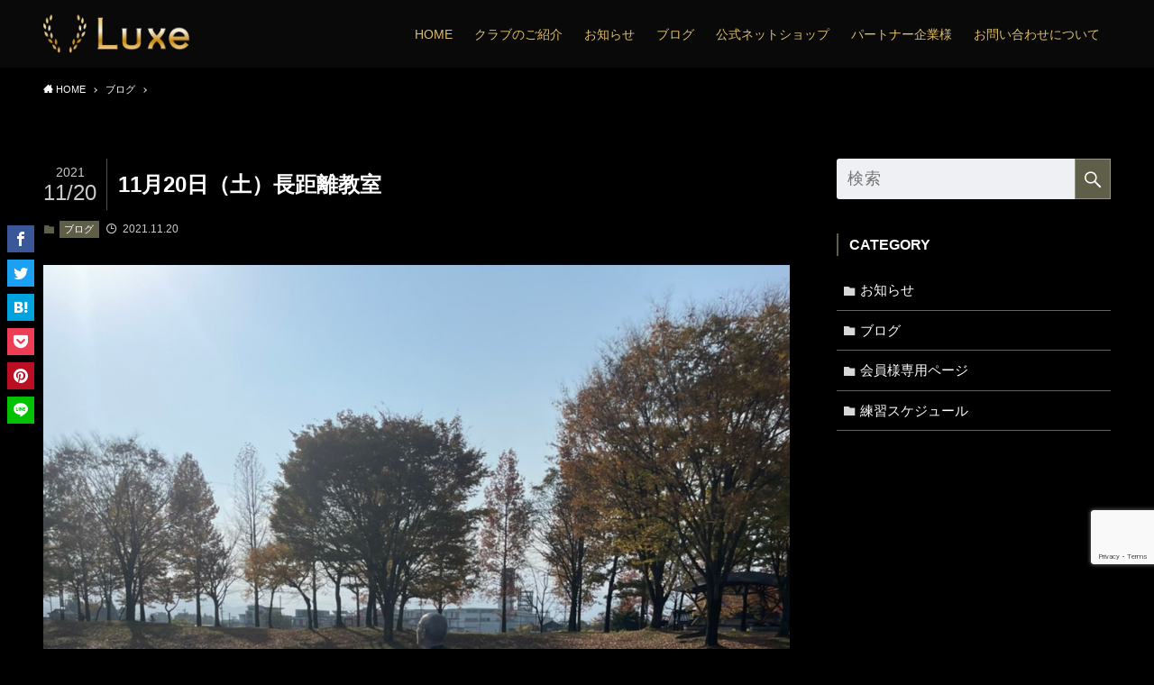

--- FILE ---
content_type: text/html; charset=UTF-8
request_url: https://luxelaurel.com/11%E6%9C%8820%E6%97%A5%EF%BC%88%E5%9C%9F%EF%BC%89%E9%95%B7%E8%B7%9D%E9%9B%A2%E6%95%99%E5%AE%A4/
body_size: 9522
content:
<!DOCTYPE html>
<html lang="ja" data-scrolled="false">
<head>
<meta charset="utf-8">
<meta name="format-detection" content="telephone=no">
<meta http-equiv="X-UA-Compatible" content="IE=edge">
<meta name="viewport" content="width=device-width, viewport-fit=cover">
<meta name='robots' content='max-image-preview:large' />
<link rel='dns-prefetch' href='//www.google.com' />
<link rel="alternate" type="application/rss+xml" title="Luxe リュクス 富山 &raquo; フィード" href="https://luxelaurel.com/feed/" />
<link rel="alternate" type="application/rss+xml" title="Luxe リュクス 富山 &raquo; コメントフィード" href="https://luxelaurel.com/comments/feed/" />

<!-- SEO SIMPLE PACK 1.2.7 -->
<title>11月20日（土）長距離教室 | Luxe リュクス 富山</title>
<meta name="description" content="本日も晴天に恵まれての長距離練習となりました🌞今日はメイン競技場内にて陸上イベントが開催されていたので、サブトラックでの練習されてる方々は少なめでした👋本日のメイン練習はトラックを使用しての1000ｍ＋400ｍ×3set行いました。先日のクラブ内記録会でも自己ベストを更新されていて、本日の練習も3本ともコンスタントなペースで走っておられました👍その後はストレッチにて疲労を和らげて終了致しました。既に年内の大会は終了したとの事ですが、来春あたりに開催されるレースに照準を合わせておられるので、冬期強化で好走できるよう精進して参りましょう🌟お疲れ様でした。">
<meta name="keyword" content="Luxe,リュクス,富山,陸上,クラブ,市民ランナー,かけっこ,富山県,富山市">
<link rel="canonical" href="https://luxelaurel.com/11%e6%9c%8820%e6%97%a5%ef%bc%88%e5%9c%9f%ef%bc%89%e9%95%b7%e8%b7%9d%e9%9b%a2%e6%95%99%e5%ae%a4/">
<meta property="og:locale" content="ja_JP">
<meta property="og:image" content="https://luxelaurel.com/wp/wp-content/uploads/2021/11/VLTG9867.jpg">
<meta property="og:title" content="11月20日（土）長距離教室 | Luxe リュクス 富山">
<meta property="og:description" content="本日も晴天に恵まれての長距離練習となりました🌞今日はメイン競技場内にて陸上イベントが開催されていたので、サブトラックでの練習されてる方々は少なめでした👋本日のメイン練習はトラックを使用しての1000ｍ＋400ｍ×3set行いました。先日のクラブ内記録会でも自己ベストを更新されていて、本日の練習も3本ともコンスタントなペースで走っておられました👍その後はストレッチにて疲労を和らげて終了致しました。既に年内の大会は終了したとの事ですが、来春あたりに開催されるレースに照準を合わせておられるので、冬期強化で好走できるよう精進して参りましょう🌟お疲れ様でした。">
<meta property="og:url" content="https://luxelaurel.com/11%e6%9c%8820%e6%97%a5%ef%bc%88%e5%9c%9f%ef%bc%89%e9%95%b7%e8%b7%9d%e9%9b%a2%e6%95%99%e5%ae%a4/">
<meta property="og:site_name" content="Luxe リュクス 富山">
<meta property="og:type" content="article">
<meta name="twitter:card" content="summary">

<!-- / SEO SIMPLE PACK -->
<link rel='stylesheet' id='wp-block-library-css'  href='https://luxelaurel.com/wp/wp-includes/css/dist/block-library/style.min.css?ver=5.8.12' type='text/css' media='all' />
<link rel='stylesheet' id='main_style-css'  href='https://luxelaurel.com/wp/wp-content/themes/swell/assets/css/main.css?ver=2.1.5' type='text/css' media='all' />
<link rel='stylesheet' id='contact-form-7-css'  href='https://luxelaurel.com/wp/wp-content/plugins/contact-form-7/includes/css/styles.css?ver=5.1.9' type='text/css' media='all' />
<link rel='stylesheet' id='child_style-css'  href='https://luxelaurel.com/wp/wp-content/themes/swell_child/style.css?ver=2026020354048' type='text/css' media='all' />

<style id="swell_custom_front_style">:root{--color_main:#60604a;--color_text:#ffffff;--color_link:#938701;--color_border:rgba(200,200,200,.5);--color_gray:rgba(200,200,200,.15);--color_htag:#60604a;--color_bg:#000000;--color_gradient1:#0a0a09;--color_gradient2:#afafaf;--color_main_thin:rgba(120, 120, 93, 0.05 );--color_main_dark:rgba(72, 72, 56, 1 );--color_list_check:#60604a;--color_list_num:#60604a;--color_list_good:#86dd7b;--color_list_bad:#f36060;--color_faq_q:#d55656;--color_faq_a:#6599b7;--color_icon_good:#3cd250;--color_icon_good_bg:#ecffe9;--color_icon_bad:#4b73eb;--color_icon_bad_bg:#eafaff;--color_icon_info:#f578b4;--color_icon_info_bg:#fff0fa;--color_icon_announce:#ffa537;--color_icon_announce_bg:#fff5f0;--color_icon_pen:#7a7a7a;--color_icon_pen_bg:#f7f7f7;--color_icon_book:#787364;--color_icon_book_bg:#f8f6ef;--color_icon_point:#ffa639;--color_icon_check:#86d67c;--color_icon_batsu:#f36060;--color_icon_hatena:#5295cc;--color_icon_caution:#f7da38;--color_icon_memo:#84878a;--color_content_bg:#000000;--color_btn_red:#aaaaaa;--color_btn_blue:#cc9f2e;--color_btn_green:#62d847;--color_btn_blue_dark:rgba(153, 119, 35, 1 );--color_btn_red_dark:rgba(128, 128, 128, 1 );--color_btn_green_dark:rgba(74, 162, 53, 1 );--color_btn_red2:#dbdbdb;--color_btn_blue2:#bcb267;--color_btn_green2:#7bf7bd;--color_deep01:#e44141;--color_deep02:#3d79d5;--color_deep03:#63a84d;--color_deep04:#f09f4d;--color_pale01:#fff2f0;--color_pale02:#f3f8fd;--color_pale03:#f1f9ee;--color_pale04:#fdf9ee;--color_mark_blue:#b7e3ff;--color_mark_green:#bdf9c3;--color_mark_yellow:#fcf69f;--color_mark_orange:#ffddbc;--border01:solid 1px var(--color_main);--border02:double 4px var(--color_main);--border03:dashed 2px var(--color_border);--border04:solid 4px var(--color_gray);--card_posts_thumb_ratio:61.8%;--list_posts_thumb_ratio:61.8%;--big_posts_thumb_ratio:56.25%;--thumb_posts_thumb_ratio:61.8%;--color_header_bg:#0a0a0a;--color_header_text:#e0bf6d;--color_footer_bg:#0a0000;--color_footer_text:#686868;--color_fbm_text:#333;--color_fbm_bg:#fff;--fbm_opacity:0.9;--fix_header_opacity:0.8;--container_size:1296px;--article_size:944px;--logo_size_sp:48px;--logo_size_pc:43px;--logo_size_pcfix:32px;--color_spmenu_text:#333;--color_spmenu_bg:#fdfdfd;--color_menulayer_bg:#000;--spmenu_opacity:1;--menulayer_opacity:0.6;}[data-colset="col1"] .cap_box_ttl{background:#5b5216}[data-colset="col1"] .cap_box_content{border-color:#5b5216;background:#0a0a0a}[data-colset="col2"] .cap_box_ttl{background:#666666}[data-colset="col2"] .cap_box_content{border-color:#666666;background:#0a0a0a}[data-colset="col3"] .cap_box_ttl{background:#68670c}[data-colset="col3"] .cap_box_content{border-color:#68670c;background:}.is-style-btn_normal.red_ a,.is-style-btn_shiny.red_ a{background: linear-gradient(100deg,var(--color_btn_red) 0%,var(--color_btn_red2) 100%)}.is-style-btn_normal.blue_ a,.is-style-btn_shiny.blue_ a{background: linear-gradient(100deg,var(--color_btn_blue) 0%,var(--color_btn_blue2) 100%)}.is-style-btn_normal.green_ a,.is-style-btn_shiny.green_ a{background: linear-gradient(100deg,var(--color_btn_green) 0%,var(--color_btn_green2) 100%)}.is-style-btn_normal a{border-radius:4px}.is-style-btn_solid a{border-radius:4px}.is-style-btn_shiny a{border-radius:4px}.is-style-btn_line a{border-radius:4px}blockquote{padding:1.5em 2em 1.5em 3em}blockquote::before,blockquote::after{content:"";display:block;width:1px;height:calc(100% - 3em);background-color:rgba(180,180,180,.75);top:1.5em}blockquote::before{left:1.5em}blockquote::after{left:calc(1.5em + 5px)}.mark_blue{background:-webkit-linear-gradient(transparent 64%,var(--color_mark_blue) 0%);background:linear-gradient(transparent 64%,var(--color_mark_blue) 0%)}.mark_green{background:-webkit-linear-gradient(transparent 64%,var(--color_mark_green) 0%);background:linear-gradient(transparent 64%,var(--color_mark_green) 0%)}.mark_yellow{background:-webkit-linear-gradient(transparent 64%,var(--color_mark_yellow) 0%);background:linear-gradient(transparent 64%,var(--color_mark_yellow) 0%)}.mark_orange{background:-webkit-linear-gradient(transparent 64%,var(--color_mark_orange) 0%);background:linear-gradient(transparent 64%,var(--color_mark_orange) 0%)}[class*="is-style-icon_"]{color:#333;border-width:0}[class*="is-style-big_icon_"]{position:relative;padding:2em 1.5em 1.5em;border-width:2px;border-style:solid}[data-col="gray"] .c-balloon__text{background:#f7f7f7;border-color:#ccc}[data-col="gray"] .c-balloon__before{border-right-color:#f7f7f7}[data-col="green"] .c-balloon__text{background:#d1f8c2;border-color:#9ddd93}[data-col="green"] .c-balloon__before{border-right-color:#d1f8c2}[data-col="blue"] .c-balloon__text{background:#e2f6ff;border-color:#93d2f0}[data-col="blue"] .c-balloon__before{border-right-color:#e2f6ff}[data-col="red"] .c-balloon__text{background:#ffebeb;border-color:#f48789}[data-col="red"] .c-balloon__before{border-right-color:#ffebeb}[data-col="yellow"] .c-balloon__text{background:#f9f7d2;border-color:#fbe593}[data-col="yellow"] .c-balloon__before{border-right-color:#f9f7d2}.-type-list2 .p-postList__body::after,.-type-big .p-postList__body::after{content: "READ MORE »";}.c-postThumb__cat{background-color:#60604a;color:#fff}.post_content h2{border-top:solid 2px var(--color_htag);border-bottom:solid 2px var(--color_htag);padding:1em .75em}.post_content h4{padding:0 0 0 16px;border-left:solid 2px var(--color_htag)}.post_content h2.is-style-section_ttl{padding-bottom:.75em}.post_content h2.is-style-section_ttl::after{content:"";width:2.5em;height:1px;top:auto;bottom:0;left:calc(50% - 1.25em);border-radius:2px}.post_content h2.is-style-section_ttl.has-text-align-left::after{left:0px}.post_content h2.is-style-section_ttl.has-text-align-right::after{left:auto;right:0}.l-footer__widgetArea{color:#ffffff}body{font-weight:400;font-family:sans-serif}.l-header{box-shadow: 0 1px 4px rgba(0,0,0,.12)}.l-header__bar{color:#fff;background:#0a0a0a}.l-header__inner{-webkit-box-pack:end;-webkit-justify-content:flex-end;justify-content:flex-end}.c-gnav a::after{background:var(--color_header_text);width:100%;height:2px;transform:scaleX(0)}.l-header__spNav .current_{border-bottom-color:var(--color_header_text)}.c-gnav > li:hover > a::after,.c-gnav > .-current > a::after{transform: scaleX(1)}.page .c-pageTitle__inner{display: block;float: left;margin-bottom: -1px;padding: .25em .5em;border-bottom: solid 1px var(--color_main)}.page .l-mainContent .c-pageTitle{border-bottom: solid 1px var(--color_border)}.archive .c-pageTitle__inner{display: block;float: left;margin-bottom: -1px;padding: .25em .5em;border-bottom: solid 1px var(--color_main)}.archive .l-mainContent .c-pageTitle{border-bottom: solid 1px var(--color_border)}.c-secTitle{border-left:solid 2px var(--color_main);padding:0em .75em}.l-topTitleArea.c-filterLayer::before{background-color:#000;opacity:0.2}.c-shareBtns__item:not(:last-child){margin-right:4px}.c-shareBtns__btn{padding:8px 0}#main_content .post_content,#lp-content .post_content{font-size:4vw}.w-beforeFooter{margin-bottom:0}.c-widget__title.-side{border-left:solid 2px var(--color_main);padding:0em .75em}.c-widget__title.-spmenu{padding:.5em .75em;background:var(--color_main);color:#fff;}.c-widget__title.-footer{padding:.5em}.c-widget__title.-footer::before{content:"";bottom:0;left:0;width:40%;z-index:1;background:var(--color_main)}.c-widget__title.-footer::after{content:"";bottom:0;left:0;width:100%;background:var(--color_border)}[class*="page-numbers"]{color:var(--color_main);border: solid 1px var(--color_main)}@media screen and (min-width: 960px){:root{}}@media screen and (max-width: 959px){:root{}.l-header__logo{margin-right:auto}}@media screen and (min-width: 600px){:root{}#main_content .post_content,#lp-content .post_content{font-size:16px}}@media screen and (max-width: 599px){:root{}}@media (min-width:960px){.-series .l-header__inner{display:flex;align-items:stretch}.-series .l-header__logo{display:flex;flex-wrap:wrap;align-items:center;margin-right:24px;padding:16px 0}.-series .l-header__logo .c-catchphrase{padding:4px 0;font-size:13px}.-series .c-headLogo{margin-right:16px}.-series-right .l-header__inner{justify-content:space-between}.-series-right .c-gnavWrap{margin-left:auto}.-series-right .w-header{margin-left:12px}.-series-left .w-header{margin-left:auto}}@media (min-width:960px) and (min-width:600px){.-series .c-headLogo{max-width:400px}}</style>
<style id="swell_custom_css"></style>
<link rel="canonical" href="https://luxelaurel.com/11%e6%9c%8820%e6%97%a5%ef%bc%88%e5%9c%9f%ef%bc%89%e9%95%b7%e8%b7%9d%e9%9b%a2%e6%95%99%e5%ae%a4/" />
<link rel='shortlink' href='https://luxelaurel.com/?p=4668' />
<meta name="cdp-version" content="1.2.6" /><link rel="icon" href="https://luxelaurel.com/wp/wp-content/uploads/2020/06/cropped-favi-32x32.png" sizes="32x32" />
<link rel="icon" href="https://luxelaurel.com/wp/wp-content/uploads/2020/06/cropped-favi-192x192.png" sizes="192x192" />
<link rel="apple-touch-icon" href="https://luxelaurel.com/wp/wp-content/uploads/2020/06/cropped-favi-180x180.png" />
<meta name="msapplication-TileImage" content="https://luxelaurel.com/wp/wp-content/uploads/2020/06/cropped-favi-270x270.png" />

<!-- Google Tag Manager -->
<script>(function(w,d,s,l,i){w[l]=w[l]||[];w[l].push({'gtm.start':
new Date().getTime(),event:'gtm.js'});var f=d.getElementsByTagName(s)[0],
j=d.createElement(s),dl=l!='dataLayer'?'&l='+l:'';j.async=true;j.src=
'https://www.googletagmanager.com/gtm.js?id='+i+dl;f.parentNode.insertBefore(j,f);
})(window,document,'script','dataLayer','GTM-P3XQB69');</script>
<!-- End Google Tag Manager -->
</head>
<body>
<!-- Google Tag Manager (noscript) -->
<noscript><iframe src="https://www.googletagmanager.com/ns.html?id=GTM-P3XQB69"
height="0" width="0" style="display:none;visibility:hidden"></iframe></noscript>
<!-- End Google Tag Manager (noscript) -->
<div id="body_wrap" class="post-template-default single single-post postid-4668 single-format-standard -body-solid -sidebar-on -frame-off id_4668" data-barba="wrapper">

<div id="sp_menu" class="p-spMenu -right">
	<div class="p-spMenu__inner">
		<div class="p-spMenu__closeBtn">
			<div class="c-iconBtn -menuBtn" data-onclick="toggleMenu">
				<i class="c-iconBtn__icon icon-close-thin"></i>
			</div>
		</div>
		<div class="p-spMenu__body">
			<div class="c-widget__title -spmenu">MENU</div>
			<div class="p-spMenu__nav"><ul class="c-gnav"><li class="menu-item"><a href="https://luxelaurel.com">HOME</a></li>
<li class="menu-item"><a>クラブのご紹介</a>
<ul class="sub-menu">
	<li class="menu-item"><a href="https://luxelaurel.com/concept/">コンセプト</a></li>
	<li class="menu-item"><a href="https://luxelaurel.com/about/">Luxeランニングクラブについて</a></li>
	<li class="menu-item"><a href="https://luxelaurel.com/enrollment/">入会のご案内(料金表)</a></li>
	<li class="menu-item"><a href="https://luxelaurel.com/instructor/">指導者のご紹介</a></li>
	<li class="menu-item"><a href="https://luxelaurel.com/practice/">練習について</a></li>
	<li class="menu-item"><a href="https://luxelaurel.com/category/schedule/">練習スケジュール</a></li>
</ul>
</li>
<li class="menu-item"><a href="https://luxelaurel.com/category/news/">お知らせ</a></li>
<li class="menu-item"><a href="https://luxelaurel.com/category/blog/">ブログ</a></li>
<li class="menu-item"><a href="https://luxelaurel.base.shop">公式ネットショップ</a></li>
<li class="menu-item"><a href="https://luxelaurel.com/partner/">パートナー企業様</a></li>
<li class="menu-item"><a>お問い合わせについて</a>
<ul class="sub-menu">
	<li class="menu-item"><a href="https://luxelaurel.com/inquiry/">お問い合わせフォーム</a></li>
	<li class="menu-item"><a href="https://luxelaurel.com/form-join/">入会申し込みフォーム</a></li>
	<li class="menu-item"><a href="https://luxelaurel.com/free-trial/">無料体験申込フォーム</a></li>
	<li class="menu-item"><a href="https://luxelaurel.com/form-event/">イベント申込フォーム</a></li>
</ul>
</li>
</ul></div>					</div>
	</div>
	<div class="p-spMenu__overlay c-overlay" data-onclick="toggleMenu"></div>
</div>
<header id="header" class="l-header -series -series-right">
		<div class="l-header__inner l-container">
		<div class="l-header__logo">
			<div class="c-headLogo -img"><a href="https://luxelaurel.com/" title="Luxe リュクス 富山" class="c-headLogo__link" rel="home"><img src="https://luxelaurel.com/wp/wp-content/uploads/2020/06/logo-1.png" alt="Luxe リュクス 富山" class="c-headLogo__img -common"></a></div>					</div>
		<nav id="gnav" class="l-header__gnav c-gnavWrap">
			<ul class="c-gnav">
				<li class="menu-item"><a href="https://luxelaurel.com"><span class="ttl">HOME</span></a></li>
<li class="menu-item"><a><span class="ttl">クラブのご紹介</span></a>
<ul class="sub-menu">
	<li class="menu-item"><a href="https://luxelaurel.com/concept/"><span class="ttl">コンセプト</span></a></li>
	<li class="menu-item"><a href="https://luxelaurel.com/about/"><span class="ttl">Luxeランニングクラブについて</span></a></li>
	<li class="menu-item"><a href="https://luxelaurel.com/enrollment/"><span class="ttl">入会のご案内(料金表)</span></a></li>
	<li class="menu-item"><a href="https://luxelaurel.com/instructor/"><span class="ttl">指導者のご紹介</span></a></li>
	<li class="menu-item"><a href="https://luxelaurel.com/practice/"><span class="ttl">練習について</span></a></li>
	<li class="menu-item"><a href="https://luxelaurel.com/category/schedule/"><span class="ttl">練習スケジュール</span></a></li>
</ul>
</li>
<li class="menu-item"><a href="https://luxelaurel.com/category/news/"><span class="ttl">お知らせ</span></a></li>
<li class="menu-item"><a href="https://luxelaurel.com/category/blog/"><span class="ttl">ブログ</span></a></li>
<li class="menu-item"><a href="https://luxelaurel.base.shop"><span class="ttl">公式ネットショップ</span></a></li>
<li class="menu-item"><a href="https://luxelaurel.com/partner/"><span class="ttl">パートナー企業様</span></a></li>
<li class="menu-item"><a><span class="ttl">お問い合わせについて</span></a>
<ul class="sub-menu">
	<li class="menu-item"><a href="https://luxelaurel.com/inquiry/"><span class="ttl">お問い合わせフォーム</span></a></li>
	<li class="menu-item"><a href="https://luxelaurel.com/form-join/"><span class="ttl">入会申し込みフォーム</span></a></li>
	<li class="menu-item"><a href="https://luxelaurel.com/free-trial/"><span class="ttl">無料体験申込フォーム</span></a></li>
	<li class="menu-item"><a href="https://luxelaurel.com/form-event/"><span class="ttl">イベント申込フォーム</span></a></li>
</ul>
</li>
							</ul>
		</nav>
				<div class="l-header__customBtn sp_">
				<div class="c-iconBtn" data-onclick="toggleSearch" role="button">
			<i class="c-iconBtn__icon icon-search"></i>
					</div>
	</div>
<div class="l-header__menuBtn sp_">
	<div class="c-iconBtn -menuBtn" data-onclick="toggleMenu" role="button">
		<i class="c-iconBtn__icon icon-menu-thin"></i>
			</div>
</div>
	</div>
	</header>
<div id="fix_header" class="l-fixHeader -series -series-right">
	<div class="l-fixHeader__inner l-container">
		<div class="l-fixHeader__logo">
			<div class="c-headLogo -img"><a href="https://luxelaurel.com/" title="Luxe リュクス 富山" class="c-headLogo__link" rel="home"><img src="https://luxelaurel.com/wp/wp-content/uploads/2020/06/logo-1.png" alt="Luxe リュクス 富山" class="c-headLogo__img -common"></a></div>		</div>
		<div class="l-fixHeader__gnav c-gnavWrap"><!-- gnav --></div>
	</div>
</div>
<div id="breadcrumb" class="p-breadcrumb"><ol class="p-breadcrumb__list l-container"><li class="p-breadcrumb__item"><a href="https://luxelaurel.com/" class="p-breadcrumb__text"><span class="icon-home"> HOME</span></a></li><li class="p-breadcrumb__item"><a href="https://luxelaurel.com/category/blog/" class="p-breadcrumb__text"><span>ブログ</span></a></li><li class="p-breadcrumb__item"><span class="p-breadcrumb__text">11月20日（土）長距離教室</span></li></ol></div><div id="content" class="l-content l-container"  data-postid="4668">
<main id="main_content" class="l-mainContent l-article">
	<article class="l-mainContent__inner">
		
		<div class="p-articleHead c-postTitle">
	<h1 class="c-postTitle__ttl">11月20日（土）長距離教室</h1>
	<div class="c-postTitle__date u-thin" datetime="2021-11-20">
		<span class="__y">2021</span>
		<span class="__md">11/20</span>
	</div>
</div>
<div class="p-articleMetas -top">
	<div class="p-articleMetas__group">
		<div class="p-articleMetas__termList c-categoryList"><a class="c-categoryList__link hov-flash-up" href="https://luxelaurel.com/category/blog/" data-cat-id="5">ブログ</a></div>	</div>
	<div class="p-articleMetas__group">
		<div class="p-articleMetas__times c-postTimes u-thin">
							<time class="c-postTimes__posted icon-posted" datetime="2021-11-20">
					2021.11.20				</time>
								</div>
			</div>
</div>

		<figure class="p-articleThumb"><img src="https://luxelaurel.com/wp/wp-content/uploads/2021/11/VLTG9867-225x300.jpg" data-src="https://luxelaurel.com/wp/wp-content/uploads/2021/11/VLTG9867.jpg" alt="11月20日（土）長距離教室" class="p-articleThumb__img lazyload"></figure>
		
		
		<div class="post_content">
			
<p>本日も晴天に恵まれての長距離練習となりました🌞</p>



<figure class="wp-block-image size-large"><img loading="lazy" width="1024" height="1024" src="https://luxelaurel.com/wp/wp-content/themes/swell/assets/img/placeholder.gif" data-src="https://luxelaurel.com/wp/wp-content/uploads/2021/11/PUEL5721-1024x1024.jpg" alt="" class="wp-image-4674 lazyload"  data-aspectratio="1024/1024"></figure>



<p>今日はメイン競技場内にて陸上イベントが開催されていたので、サブトラックでの練習されてる方々は少なめでした👋</p>



<figure class="wp-block-image size-large"><img loading="lazy" width="1024" height="1024" src="https://luxelaurel.com/wp/wp-content/themes/swell/assets/img/placeholder.gif" data-src="https://luxelaurel.com/wp/wp-content/uploads/2021/11/SIGM8033-1024x1024.jpg" alt="" class="wp-image-4673 lazyload"  data-aspectratio="1024/1024"></figure>



<p>本日のメイン練習はトラックを使用しての1000ｍ＋400ｍ×3set行いました。</p>



<figure class="wp-block-image size-large"><img loading="lazy" width="1024" height="1024" src="https://luxelaurel.com/wp/wp-content/themes/swell/assets/img/placeholder.gif" data-src="https://luxelaurel.com/wp/wp-content/uploads/2021/11/XZVI0056-1024x1024.jpg" alt="" class="wp-image-4670 lazyload"  data-aspectratio="1024/1024"></figure>



<p>先日のクラブ内記録会でも自己ベストを更新されていて、本日の練習も3本ともコンスタントなペースで走っておられました👍</p>



<figure class="wp-block-image size-large"><img loading="lazy" width="1024" height="1024" src="https://luxelaurel.com/wp/wp-content/themes/swell/assets/img/placeholder.gif" data-src="https://luxelaurel.com/wp/wp-content/uploads/2021/11/JOLO9942-1024x1024.jpg" alt="" class="wp-image-4671 lazyload"  data-aspectratio="1024/1024"></figure>



<p>その後はストレッチにて疲労を和らげて終了致しました。</p>



<figure class="wp-block-image size-large"><img loading="lazy" width="1024" height="1024" src="https://luxelaurel.com/wp/wp-content/themes/swell/assets/img/placeholder.gif" data-src="https://luxelaurel.com/wp/wp-content/uploads/2021/11/NPTM3151-1024x1024.jpg" alt="" class="wp-image-4672 lazyload"  data-aspectratio="1024/1024"></figure>



<p>既に年内の大会は終了したとの事ですが、来春あたりに開催されるレースに照準を合わせておられるので、冬期強化で好走できるよう精進して参りましょう🌟</p>



<p>お疲れ様でした。</p>
		</div>
		<div class="p-articleFoot">
	<div class="p-articleMetas -bottom">
					<div class="p-articleMetas__termList c-categoryList"><a class="c-categoryList__link hov-flash-up" href="https://luxelaurel.com/category/blog/" data-cat-id="5">ブログ</a></div>
				 
	</div>
</div>

<div class="p-snsCta">
		<div id="fb-root"></div>
	<script class="fb_like_script">
		(function(d, s, id) {
			var js, fjs = d.getElementsByTagName(s)[0];
			if (d.getElementById(id)) return;
			js = d.createElement(s); js.id = id;
			js.async = true;
			js.src = "https://connect.facebook.net/ja_JP/sdk.js#xfbml=1&version=v4.0";
			fjs.parentNode.insertBefore(js, fjs);
		}(document, 'script', 'facebook-jssdk'));
	</script>
		<figure class="p-snsCta__figure">
		<img src="https://luxelaurel.com/wp/wp-content/themes/swell/assets/img/placeholder.gif" data-src="https://luxelaurel.com/wp/wp-content/uploads/2021/11/VLTG9867-768x1024.jpg" class="p-snsCta__img lazyload">
	</figure>
	<div class="p-snsCta__body">
		<p class="p-snsCta__message u-lh-15">
			この記事が気に入ったら<br>
			<i class="icon-thumb_up"></i> いいねしてね！
		</p>
		<div class="p-snsCta__btns">
							<div class="fb-like" data-href="https://luxelaurel.com/" data-layout="button" data-action="like" data-show-faces="false" data-share="false"></div>
								</div>
	</div>
</div>
<div class="c-shareBtns -bottom -style-block">
	<ul class="c-shareBtns__list">
					<li class="c-shareBtns__item -facebook">
				<a class="c-shareBtns__btn hov-flash-up" href="https://www.facebook.com/sharer/sharer.php?u=https%3A%2F%2Fluxelaurel.com%2F11%25e6%259c%258820%25e6%2597%25a5%25ef%25bc%2588%25e5%259c%259f%25ef%25bc%2589%25e9%2595%25b7%25e8%25b7%259d%25e9%259b%25a2%25e6%2595%2599%25e5%25ae%25a4%2F" title="Facebookでシェア" onclick="javascript:window.open(this.href, '_blank', 'menubar=no,toolbar=no,resizable=yes,scrollbars=yes,height=800,width=600');return false;">
					<i class="snsicon c-shareBtns__icon icon-facebook"></i>
				</a>
			</li>
					<li class="c-shareBtns__item -twitter">
				<a class="c-shareBtns__btn hov-flash-up" href="https://twitter.com/share?url=https%3A%2F%2Fluxelaurel.com%2F11%25e6%259c%258820%25e6%2597%25a5%25ef%25bc%2588%25e5%259c%259f%25ef%25bc%2589%25e9%2595%25b7%25e8%25b7%259d%25e9%259b%25a2%25e6%2595%2599%25e5%25ae%25a4%2F&#038;text=11%E6%9C%8820%E6%97%A5%EF%BC%88%E5%9C%9F%EF%BC%89%E9%95%B7%E8%B7%9D%E9%9B%A2%E6%95%99%E5%AE%A4" title="Twitterでシェア" onclick="javascript:window.open(this.href, '_blank', 'menubar=no,toolbar=no,resizable=yes,scrollbars=yes,height=400,width=600');return false;"
				>
					<i class="snsicon c-shareBtns__icon icon-twitter"></i>
				</a>
			</li>
					<li class="c-shareBtns__item -hatebu">
				<a class="c-shareBtns__btn hov-flash-up" href="//b.hatena.ne.jp/add?mode=confirm&#038;url=https%3A%2F%2Fluxelaurel.com%2F11%25e6%259c%258820%25e6%2597%25a5%25ef%25bc%2588%25e5%259c%259f%25ef%25bc%2589%25e9%2595%25b7%25e8%25b7%259d%25e9%259b%25a2%25e6%2595%2599%25e5%25ae%25a4%2F" title="はてなブックマークに登録" onclick="javascript:window.open(this.href, '_blank', 'menubar=no,toolbar=no,resizable=yes,scrollbars=yes,height=600,width=1000');return false;">
					<i class="snsicon c-shareBtns__icon icon-hatebu"></i>
				</a>
			</li>
					<li class="c-shareBtns__item -pocket">
				<a class="c-shareBtns__btn hov-flash-up" href="https://getpocket.com/edit?url=https%3A%2F%2Fluxelaurel.com%2F11%25e6%259c%258820%25e6%2597%25a5%25ef%25bc%2588%25e5%259c%259f%25ef%25bc%2589%25e9%2595%25b7%25e8%25b7%259d%25e9%259b%25a2%25e6%2595%2599%25e5%25ae%25a4%2F&#038;title=11%E6%9C%8820%E6%97%A5%EF%BC%88%E5%9C%9F%EF%BC%89%E9%95%B7%E8%B7%9D%E9%9B%A2%E6%95%99%E5%AE%A4" target="_blank" title="Pocketに保存する">
					<i class="snsicon c-shareBtns__icon icon-pocket"></i>
				</a>
			</li>
					<li class="c-shareBtns__item -pinterest">
				<a class="c-shareBtns__btn hov-flash-up" data-pin-do="buttonBookmark" data-pin-custom="true" data-pin-lang="ja" href="https://jp.pinterest.com/pin/create/button/">
					<i class="snsicon c-shareBtns__icon icon-pinterest"></i>
				</a>
			</li>
			<script async defer src="//assets.pinterest.com/js/pinit.js"></script>
					<li class="c-shareBtns__item -line">
				<a class="c-shareBtns__btn hov-flash-up" href="https://social-plugins.line.me/lineit/share?url=https%3A%2F%2Fluxelaurel.com%2F11%25e6%259c%258820%25e6%2597%25a5%25ef%25bc%2588%25e5%259c%259f%25ef%25bc%2589%25e9%2595%25b7%25e8%25b7%259d%25e9%259b%25a2%25e6%2595%2599%25e5%25ae%25a4%2F&#038;text=11%E6%9C%8820%E6%97%A5%EF%BC%88%E5%9C%9F%EF%BC%89%E9%95%B7%E8%B7%9D%E9%9B%A2%E6%95%99%E5%AE%A4" target="_blank" title="LINEに送る">
					<i class="snsicon c-shareBtns__icon icon-line"></i>
				</a>
			</li>
			</ul>
</div>
<div class="c-shareBtns -fix -style-block">
	<ul class="c-shareBtns__list">
					<li class="c-shareBtns__item -facebook">
				<a class="c-shareBtns__btn hov-flash-up" href="https://www.facebook.com/sharer/sharer.php?u=https%3A%2F%2Fluxelaurel.com%2F11%25e6%259c%258820%25e6%2597%25a5%25ef%25bc%2588%25e5%259c%259f%25ef%25bc%2589%25e9%2595%25b7%25e8%25b7%259d%25e9%259b%25a2%25e6%2595%2599%25e5%25ae%25a4%2F" title="Facebookでシェア" onclick="javascript:window.open(this.href, '_blank', 'menubar=no,toolbar=no,resizable=yes,scrollbars=yes,height=800,width=600');return false;">
					<i class="snsicon c-shareBtns__icon icon-facebook"></i>
				</a>
			</li>
					<li class="c-shareBtns__item -twitter">
				<a class="c-shareBtns__btn hov-flash-up" href="https://twitter.com/share?url=https%3A%2F%2Fluxelaurel.com%2F11%25e6%259c%258820%25e6%2597%25a5%25ef%25bc%2588%25e5%259c%259f%25ef%25bc%2589%25e9%2595%25b7%25e8%25b7%259d%25e9%259b%25a2%25e6%2595%2599%25e5%25ae%25a4%2F&#038;text=11%E6%9C%8820%E6%97%A5%EF%BC%88%E5%9C%9F%EF%BC%89%E9%95%B7%E8%B7%9D%E9%9B%A2%E6%95%99%E5%AE%A4" title="Twitterでシェア" onclick="javascript:window.open(this.href, '_blank', 'menubar=no,toolbar=no,resizable=yes,scrollbars=yes,height=400,width=600');return false;"
				>
					<i class="snsicon c-shareBtns__icon icon-twitter"></i>
				</a>
			</li>
					<li class="c-shareBtns__item -hatebu">
				<a class="c-shareBtns__btn hov-flash-up" href="//b.hatena.ne.jp/add?mode=confirm&#038;url=https%3A%2F%2Fluxelaurel.com%2F11%25e6%259c%258820%25e6%2597%25a5%25ef%25bc%2588%25e5%259c%259f%25ef%25bc%2589%25e9%2595%25b7%25e8%25b7%259d%25e9%259b%25a2%25e6%2595%2599%25e5%25ae%25a4%2F" title="はてなブックマークに登録" onclick="javascript:window.open(this.href, '_blank', 'menubar=no,toolbar=no,resizable=yes,scrollbars=yes,height=600,width=1000');return false;">
					<i class="snsicon c-shareBtns__icon icon-hatebu"></i>
				</a>
			</li>
					<li class="c-shareBtns__item -pocket">
				<a class="c-shareBtns__btn hov-flash-up" href="https://getpocket.com/edit?url=https%3A%2F%2Fluxelaurel.com%2F11%25e6%259c%258820%25e6%2597%25a5%25ef%25bc%2588%25e5%259c%259f%25ef%25bc%2589%25e9%2595%25b7%25e8%25b7%259d%25e9%259b%25a2%25e6%2595%2599%25e5%25ae%25a4%2F&#038;title=11%E6%9C%8820%E6%97%A5%EF%BC%88%E5%9C%9F%EF%BC%89%E9%95%B7%E8%B7%9D%E9%9B%A2%E6%95%99%E5%AE%A4" target="_blank" title="Pocketに保存する">
					<i class="snsicon c-shareBtns__icon icon-pocket"></i>
				</a>
			</li>
					<li class="c-shareBtns__item -pinterest">
				<a class="c-shareBtns__btn hov-flash-up" data-pin-do="buttonBookmark" data-pin-custom="true" data-pin-lang="ja" href="https://jp.pinterest.com/pin/create/button/">
					<i class="snsicon c-shareBtns__icon icon-pinterest"></i>
				</a>
			</li>
			<script async defer src="//assets.pinterest.com/js/pinit.js"></script>
					<li class="c-shareBtns__item -line">
				<a class="c-shareBtns__btn hov-flash-up" href="https://social-plugins.line.me/lineit/share?url=https%3A%2F%2Fluxelaurel.com%2F11%25e6%259c%258820%25e6%2597%25a5%25ef%25bc%2588%25e5%259c%259f%25ef%25bc%2589%25e9%2595%25b7%25e8%25b7%259d%25e9%259b%25a2%25e6%2595%2599%25e5%25ae%25a4%2F&#038;text=11%E6%9C%8820%E6%97%A5%EF%BC%88%E5%9C%9F%EF%BC%89%E9%95%B7%E8%B7%9D%E9%9B%A2%E6%95%99%E5%AE%A4" target="_blank" title="LINEに送る">
					<i class="snsicon c-shareBtns__icon icon-line"></i>
				</a>
			</li>
			</ul>
</div>

		<div id="after_article" class="l-articleBottom" data-postid="4668">
				</div>
	</article>
</main>
<aside id="sidebar" class="l-sidebar">
<div id="search-2" class="c-widget widget_search"><form role="search" method="get" class="c-searchForm" action="https://luxelaurel.com/" role="search">
	<input type="text" value="" name="s" class="c-searchForm__s s" placeholder="検索" aria-label="サイト内をフリーワード検索する">
	<button type="submit" class="c-searchForm__submit icon-search hov-opacity u-bg-main" value="search">検索する</button>
</form>
</div><div id="categories-2" class="c-widget widget_categories"><div class="c-widget__title -side">CATEGORY</div>
			<ul>
					<li class="cat-item cat-item-1"><a href="https://luxelaurel.com/category/news/">お知らせ</a>
</li>
	<li class="cat-item cat-item-5"><a href="https://luxelaurel.com/category/blog/">ブログ</a>
</li>
	<li class="cat-item cat-item-7"><a href="https://luxelaurel.com/category/members/">会員様専用ページ</a>
</li>
	<li class="cat-item cat-item-6"><a href="https://luxelaurel.com/category/schedule/">練習スケジュール</a>
</li>
			</ul>

			</div></aside>
</div>



<footer id="footer" class="l-footer">
	<div class="l-footer__inner">
	

		<div class="l-footer__foot">
			<div class="l-container">
				
<ul class="c-iconList ">
                        <li class="c-iconList__item -facebook">
                        <a href="https://www.facebook.com/Luxe-%E3%83%AA%E3%83%A5%E3%82%AF%E3%82%B9-106196587830481" target="_blank" rel="noopener" class="c-iconList__link u-fz-14 hov-flash">
                            <i class="c-iconList__icon icon-facebook" role="presentation"></i>
                        </a>
                    </li>
                                    <li class="c-iconList__item -instagram">
                        <a href="https://www.instagram.com/luxe_laurel/" target="_blank" rel="noopener" class="c-iconList__link u-fz-14 hov-flash">
                            <i class="c-iconList__icon icon-instagram" role="presentation"></i>
                        </a>
                    </li>
                                    <li class="c-iconList__item -rss">
                        <a href="https://luxelaurel.com/feed/" target="_blank" rel="noopener" class="c-iconList__link u-fz-14 hov-flash">
                            <i class="c-iconList__icon icon-rss" role="presentation"></i>
                        </a>
                    </li>
                </ul>			<ul class="l-footer__nav"><li class="menu-item"><a href="https://luxelaurel.com">HOME</a></li>
<li class="menu-item"><a href="https://luxelaurel.com/company/">企業情報</a></li>
<li class="menu-item"><a href="https://luxelaurel.com/inquiry/">お問い合わせ</a></li>
<li class="menu-item"><a href="https://luxelaurel.com/form-join/">入会申し込みフォーム</a></li>
<li class="menu-item"><a href="https://luxelaurel.com/free-trial/">無料体験申込フォーム</a></li>
<li class="menu-item"><a href="https://luxelaurel.com/form-event/">イベント申込フォーム</a></li>
</ul>			<p class="copyright">&copy; 2020 Luxe Laurel</p>
					</div>
	</div>
</div>
</footer>

<div class="p-fixBtnWrap">
	
			<div id="pagetop" class="c-fixBtn hov-bg-main" data-onclick="pageTop" role="button">
			<i class="c-fixBtn__icon icon-chevron-small-up" role="presentation"></i>
		</div>
	</div>

<div id="search_modal" class="c-modal p-searchModal">
    <div class="c-overlay" data-onclick="toggleSearch"></div>
    <div class="p-searchModal__inner">
        <form role="search" method="get" class="c-searchForm" action="https://luxelaurel.com/" role="search">
	<input type="text" value="" name="s" class="c-searchForm__s s" placeholder="検索" aria-label="サイト内をフリーワード検索する">
	<button type="submit" class="c-searchForm__submit icon-search hov-opacity u-bg-main" value="search">検索する</button>
</form>
    </div>
</div>

    <div id="index_modal" class="c-modal p-indexModal">
        <div class="c-overlay" data-onclick="toggleIndex"></div>
        <div class="p-indexModal__inner">
            <div class="p-toc post_content -modal"><span class="p-toc__ttl">目次</span></div>
            <div class="p-indexModal__close" data-onclick="toggleIndex">
                <i class="icon-batsu"></i> 閉じる
            </div>
        </div>
    </div>

</div><!--/ #all_wrapp-->
<script type='text/javascript' src='https://luxelaurel.com/wp/wp-content/themes/swell/assets/js/plugins.js?ver=2.1.5' id='swell_plugins-js'></script>
<script type='text/javascript' src='https://luxelaurel.com/wp/wp-includes/js/jquery/jquery.min.js?ver=3.6.0' id='jquery-core-js'></script>
<script type='text/javascript' id='swell_script-js-extra'>
/* <![CDATA[ */
var swellVars = {"ajaxUrl":"https:\/\/luxelaurel.com\/wp\/wp-admin\/admin-ajax.php","isLoggedIn":"","isAjaxAfterPost":"","isAjaxFooter":"","isFixHeadSP":"1","indexListTag":"ol","ajaxNonce":"c183449320","useLuminous":"","mvSlideEffect":"fade","mvSlideSpeed":"1500","mvSlideDelay":"5000","mvSlideNum":"1","mvSlideNumSp":"1","psNum":"4","psNumSp":"2","psSpeed":"1500","psDelay":"5000"};
/* ]]> */
</script>
<script type='text/javascript' src='https://luxelaurel.com/wp/wp-content/themes/swell/assets/js/main.js?ver=2.1.5' id='swell_script-js'></script>
<script type='text/javascript' id='contact-form-7-js-extra'>
/* <![CDATA[ */
var wpcf7 = {"apiSettings":{"root":"https:\/\/luxelaurel.com\/wp-json\/contact-form-7\/v1","namespace":"contact-form-7\/v1"}};
/* ]]> */
</script>
<script type='text/javascript' src='https://luxelaurel.com/wp/wp-content/plugins/contact-form-7/includes/js/scripts.js?ver=5.1.9' id='contact-form-7-js'></script>
<script type='text/javascript' src='https://www.google.com/recaptcha/api.js?render=6Lc9FLQaAAAAAJguWdSa7tcfkrlzzxlsOjIwUhb-&#038;ver=3.0' id='google-recaptcha-js'></script>
<script type="application/ld+json">[{
				"@context": "http://schema.org",
				"@type": "Article",
				"mainEntityOfPage":{
					"@type":"WebPage",
					"@id":"https://luxelaurel.com/11%e6%9c%8820%e6%97%a5%ef%bc%88%e5%9c%9f%ef%bc%89%e9%95%b7%e8%b7%9d%e9%9b%a2%e6%95%99%e5%ae%a4/"
				},
				"headline":"11月20日（土）長距離教室",
				"image": {
					"@type": "ImageObject",
					"url": "https://luxelaurel.com/wp/wp-content/uploads/2021/11/VLTG9867.jpg"
				},
				"datePublished": "2021-11-20 13:00:00",
				"dateModified": "2021-11-20 17:13:54",
				"author": {
					"@type": "Person",
					"name": "STAFF"
				},
				"publisher": {
					"@type": "Organization",
					"name": "Luxe リュクス 富山",
					"logo": {
						"@type": "ImageObject",
						"url": "https://luxelaurel.com/wp/wp-content/uploads/2020/06/logo-1.png"
					}
				},
				"description": "本日も晴天に恵まれての長距離練習となりました🌞今日はメイン競技場内にて陸上イベントが開催されていたので、サブトラックでの練習されてる方々は少なめでした👋本日のメイン練習はトラックを使用しての1000ｍ＋400ｍ×3set行いました。先日のク"
			},{
					"@context": "http://schema.org",
					"@type": "SiteNavigationElement",
					"name": ["HOME","クラブのご紹介","コンセプト","Luxeランニングクラブについて","入会のご案内(料金表)","指導者のご紹介","練習について","練習スケジュール","お知らせ","ブログ","公式ネットショップ","パートナー企業様","お問い合わせについて","お問い合わせフォーム","入会申し込みフォーム","無料体験申込フォーム","イベント申込フォーム"],
					"url": ["https://luxelaurel.com","","https://luxelaurel.com/concept/","https://luxelaurel.com/about/","https://luxelaurel.com/enrollment/","https://luxelaurel.com/instructor/","https://luxelaurel.com/practice/","https://luxelaurel.com/category/schedule/","https://luxelaurel.com/category/news/","https://luxelaurel.com/category/blog/","https://luxelaurel.base.shop","https://luxelaurel.com/partner/","","https://luxelaurel.com/inquiry/","https://luxelaurel.com/form-join/","https://luxelaurel.com/free-trial/","https://luxelaurel.com/form-event/"]
				},{
				"@context": "http://schema.org",
				"@type": "BreadcrumbList",
				"itemListElement": [{"@type": "ListItem","position": 1,"item": {"@id": "https://luxelaurel.com/category/blog/","name": "ブログ"}}]
			}]</script>
<script type="text/javascript">
( function( sitekey, actions ) {

	document.addEventListener( 'DOMContentLoaded', function( event ) {
		var wpcf7recaptcha = {

			execute: function( action ) {
				grecaptcha.execute(
					sitekey,
					{ action: action }
				).then( function( token ) {
					var event = new CustomEvent( 'wpcf7grecaptchaexecuted', {
						detail: {
							action: action,
							token: token,
						},
					} );

					document.dispatchEvent( event );
				} );
			},

			executeOnHomepage: function() {
				wpcf7recaptcha.execute( actions[ 'homepage' ] );
			},

			executeOnContactform: function() {
				wpcf7recaptcha.execute( actions[ 'contactform' ] );
			},

		};

		grecaptcha.ready(
			wpcf7recaptcha.executeOnHomepage
		);

		document.addEventListener( 'change',
			wpcf7recaptcha.executeOnContactform, false
		);

		document.addEventListener( 'wpcf7submit',
			wpcf7recaptcha.executeOnHomepage, false
		);

	} );

	document.addEventListener( 'wpcf7grecaptchaexecuted', function( event ) {
		var fields = document.querySelectorAll(
			"form.wpcf7-form input[name='g-recaptcha-response']"
		);

		for ( var i = 0; i < fields.length; i++ ) {
			var field = fields[ i ];
			field.setAttribute( 'value', event.detail.token );
		}
	} );

} )(
	'6Lc9FLQaAAAAAJguWdSa7tcfkrlzzxlsOjIwUhb-',
	{"homepage":"homepage","contactform":"contactform"}
);
</script>
</body></html>


--- FILE ---
content_type: text/html; charset=utf-8
request_url: https://www.google.com/recaptcha/api2/anchor?ar=1&k=6Lc9FLQaAAAAAJguWdSa7tcfkrlzzxlsOjIwUhb-&co=aHR0cHM6Ly9sdXhlbGF1cmVsLmNvbTo0NDM.&hl=en&v=N67nZn4AqZkNcbeMu4prBgzg&size=invisible&anchor-ms=20000&execute-ms=30000&cb=hrsoocchb19z
body_size: 48870
content:
<!DOCTYPE HTML><html dir="ltr" lang="en"><head><meta http-equiv="Content-Type" content="text/html; charset=UTF-8">
<meta http-equiv="X-UA-Compatible" content="IE=edge">
<title>reCAPTCHA</title>
<style type="text/css">
/* cyrillic-ext */
@font-face {
  font-family: 'Roboto';
  font-style: normal;
  font-weight: 400;
  font-stretch: 100%;
  src: url(//fonts.gstatic.com/s/roboto/v48/KFO7CnqEu92Fr1ME7kSn66aGLdTylUAMa3GUBHMdazTgWw.woff2) format('woff2');
  unicode-range: U+0460-052F, U+1C80-1C8A, U+20B4, U+2DE0-2DFF, U+A640-A69F, U+FE2E-FE2F;
}
/* cyrillic */
@font-face {
  font-family: 'Roboto';
  font-style: normal;
  font-weight: 400;
  font-stretch: 100%;
  src: url(//fonts.gstatic.com/s/roboto/v48/KFO7CnqEu92Fr1ME7kSn66aGLdTylUAMa3iUBHMdazTgWw.woff2) format('woff2');
  unicode-range: U+0301, U+0400-045F, U+0490-0491, U+04B0-04B1, U+2116;
}
/* greek-ext */
@font-face {
  font-family: 'Roboto';
  font-style: normal;
  font-weight: 400;
  font-stretch: 100%;
  src: url(//fonts.gstatic.com/s/roboto/v48/KFO7CnqEu92Fr1ME7kSn66aGLdTylUAMa3CUBHMdazTgWw.woff2) format('woff2');
  unicode-range: U+1F00-1FFF;
}
/* greek */
@font-face {
  font-family: 'Roboto';
  font-style: normal;
  font-weight: 400;
  font-stretch: 100%;
  src: url(//fonts.gstatic.com/s/roboto/v48/KFO7CnqEu92Fr1ME7kSn66aGLdTylUAMa3-UBHMdazTgWw.woff2) format('woff2');
  unicode-range: U+0370-0377, U+037A-037F, U+0384-038A, U+038C, U+038E-03A1, U+03A3-03FF;
}
/* math */
@font-face {
  font-family: 'Roboto';
  font-style: normal;
  font-weight: 400;
  font-stretch: 100%;
  src: url(//fonts.gstatic.com/s/roboto/v48/KFO7CnqEu92Fr1ME7kSn66aGLdTylUAMawCUBHMdazTgWw.woff2) format('woff2');
  unicode-range: U+0302-0303, U+0305, U+0307-0308, U+0310, U+0312, U+0315, U+031A, U+0326-0327, U+032C, U+032F-0330, U+0332-0333, U+0338, U+033A, U+0346, U+034D, U+0391-03A1, U+03A3-03A9, U+03B1-03C9, U+03D1, U+03D5-03D6, U+03F0-03F1, U+03F4-03F5, U+2016-2017, U+2034-2038, U+203C, U+2040, U+2043, U+2047, U+2050, U+2057, U+205F, U+2070-2071, U+2074-208E, U+2090-209C, U+20D0-20DC, U+20E1, U+20E5-20EF, U+2100-2112, U+2114-2115, U+2117-2121, U+2123-214F, U+2190, U+2192, U+2194-21AE, U+21B0-21E5, U+21F1-21F2, U+21F4-2211, U+2213-2214, U+2216-22FF, U+2308-230B, U+2310, U+2319, U+231C-2321, U+2336-237A, U+237C, U+2395, U+239B-23B7, U+23D0, U+23DC-23E1, U+2474-2475, U+25AF, U+25B3, U+25B7, U+25BD, U+25C1, U+25CA, U+25CC, U+25FB, U+266D-266F, U+27C0-27FF, U+2900-2AFF, U+2B0E-2B11, U+2B30-2B4C, U+2BFE, U+3030, U+FF5B, U+FF5D, U+1D400-1D7FF, U+1EE00-1EEFF;
}
/* symbols */
@font-face {
  font-family: 'Roboto';
  font-style: normal;
  font-weight: 400;
  font-stretch: 100%;
  src: url(//fonts.gstatic.com/s/roboto/v48/KFO7CnqEu92Fr1ME7kSn66aGLdTylUAMaxKUBHMdazTgWw.woff2) format('woff2');
  unicode-range: U+0001-000C, U+000E-001F, U+007F-009F, U+20DD-20E0, U+20E2-20E4, U+2150-218F, U+2190, U+2192, U+2194-2199, U+21AF, U+21E6-21F0, U+21F3, U+2218-2219, U+2299, U+22C4-22C6, U+2300-243F, U+2440-244A, U+2460-24FF, U+25A0-27BF, U+2800-28FF, U+2921-2922, U+2981, U+29BF, U+29EB, U+2B00-2BFF, U+4DC0-4DFF, U+FFF9-FFFB, U+10140-1018E, U+10190-1019C, U+101A0, U+101D0-101FD, U+102E0-102FB, U+10E60-10E7E, U+1D2C0-1D2D3, U+1D2E0-1D37F, U+1F000-1F0FF, U+1F100-1F1AD, U+1F1E6-1F1FF, U+1F30D-1F30F, U+1F315, U+1F31C, U+1F31E, U+1F320-1F32C, U+1F336, U+1F378, U+1F37D, U+1F382, U+1F393-1F39F, U+1F3A7-1F3A8, U+1F3AC-1F3AF, U+1F3C2, U+1F3C4-1F3C6, U+1F3CA-1F3CE, U+1F3D4-1F3E0, U+1F3ED, U+1F3F1-1F3F3, U+1F3F5-1F3F7, U+1F408, U+1F415, U+1F41F, U+1F426, U+1F43F, U+1F441-1F442, U+1F444, U+1F446-1F449, U+1F44C-1F44E, U+1F453, U+1F46A, U+1F47D, U+1F4A3, U+1F4B0, U+1F4B3, U+1F4B9, U+1F4BB, U+1F4BF, U+1F4C8-1F4CB, U+1F4D6, U+1F4DA, U+1F4DF, U+1F4E3-1F4E6, U+1F4EA-1F4ED, U+1F4F7, U+1F4F9-1F4FB, U+1F4FD-1F4FE, U+1F503, U+1F507-1F50B, U+1F50D, U+1F512-1F513, U+1F53E-1F54A, U+1F54F-1F5FA, U+1F610, U+1F650-1F67F, U+1F687, U+1F68D, U+1F691, U+1F694, U+1F698, U+1F6AD, U+1F6B2, U+1F6B9-1F6BA, U+1F6BC, U+1F6C6-1F6CF, U+1F6D3-1F6D7, U+1F6E0-1F6EA, U+1F6F0-1F6F3, U+1F6F7-1F6FC, U+1F700-1F7FF, U+1F800-1F80B, U+1F810-1F847, U+1F850-1F859, U+1F860-1F887, U+1F890-1F8AD, U+1F8B0-1F8BB, U+1F8C0-1F8C1, U+1F900-1F90B, U+1F93B, U+1F946, U+1F984, U+1F996, U+1F9E9, U+1FA00-1FA6F, U+1FA70-1FA7C, U+1FA80-1FA89, U+1FA8F-1FAC6, U+1FACE-1FADC, U+1FADF-1FAE9, U+1FAF0-1FAF8, U+1FB00-1FBFF;
}
/* vietnamese */
@font-face {
  font-family: 'Roboto';
  font-style: normal;
  font-weight: 400;
  font-stretch: 100%;
  src: url(//fonts.gstatic.com/s/roboto/v48/KFO7CnqEu92Fr1ME7kSn66aGLdTylUAMa3OUBHMdazTgWw.woff2) format('woff2');
  unicode-range: U+0102-0103, U+0110-0111, U+0128-0129, U+0168-0169, U+01A0-01A1, U+01AF-01B0, U+0300-0301, U+0303-0304, U+0308-0309, U+0323, U+0329, U+1EA0-1EF9, U+20AB;
}
/* latin-ext */
@font-face {
  font-family: 'Roboto';
  font-style: normal;
  font-weight: 400;
  font-stretch: 100%;
  src: url(//fonts.gstatic.com/s/roboto/v48/KFO7CnqEu92Fr1ME7kSn66aGLdTylUAMa3KUBHMdazTgWw.woff2) format('woff2');
  unicode-range: U+0100-02BA, U+02BD-02C5, U+02C7-02CC, U+02CE-02D7, U+02DD-02FF, U+0304, U+0308, U+0329, U+1D00-1DBF, U+1E00-1E9F, U+1EF2-1EFF, U+2020, U+20A0-20AB, U+20AD-20C0, U+2113, U+2C60-2C7F, U+A720-A7FF;
}
/* latin */
@font-face {
  font-family: 'Roboto';
  font-style: normal;
  font-weight: 400;
  font-stretch: 100%;
  src: url(//fonts.gstatic.com/s/roboto/v48/KFO7CnqEu92Fr1ME7kSn66aGLdTylUAMa3yUBHMdazQ.woff2) format('woff2');
  unicode-range: U+0000-00FF, U+0131, U+0152-0153, U+02BB-02BC, U+02C6, U+02DA, U+02DC, U+0304, U+0308, U+0329, U+2000-206F, U+20AC, U+2122, U+2191, U+2193, U+2212, U+2215, U+FEFF, U+FFFD;
}
/* cyrillic-ext */
@font-face {
  font-family: 'Roboto';
  font-style: normal;
  font-weight: 500;
  font-stretch: 100%;
  src: url(//fonts.gstatic.com/s/roboto/v48/KFO7CnqEu92Fr1ME7kSn66aGLdTylUAMa3GUBHMdazTgWw.woff2) format('woff2');
  unicode-range: U+0460-052F, U+1C80-1C8A, U+20B4, U+2DE0-2DFF, U+A640-A69F, U+FE2E-FE2F;
}
/* cyrillic */
@font-face {
  font-family: 'Roboto';
  font-style: normal;
  font-weight: 500;
  font-stretch: 100%;
  src: url(//fonts.gstatic.com/s/roboto/v48/KFO7CnqEu92Fr1ME7kSn66aGLdTylUAMa3iUBHMdazTgWw.woff2) format('woff2');
  unicode-range: U+0301, U+0400-045F, U+0490-0491, U+04B0-04B1, U+2116;
}
/* greek-ext */
@font-face {
  font-family: 'Roboto';
  font-style: normal;
  font-weight: 500;
  font-stretch: 100%;
  src: url(//fonts.gstatic.com/s/roboto/v48/KFO7CnqEu92Fr1ME7kSn66aGLdTylUAMa3CUBHMdazTgWw.woff2) format('woff2');
  unicode-range: U+1F00-1FFF;
}
/* greek */
@font-face {
  font-family: 'Roboto';
  font-style: normal;
  font-weight: 500;
  font-stretch: 100%;
  src: url(//fonts.gstatic.com/s/roboto/v48/KFO7CnqEu92Fr1ME7kSn66aGLdTylUAMa3-UBHMdazTgWw.woff2) format('woff2');
  unicode-range: U+0370-0377, U+037A-037F, U+0384-038A, U+038C, U+038E-03A1, U+03A3-03FF;
}
/* math */
@font-face {
  font-family: 'Roboto';
  font-style: normal;
  font-weight: 500;
  font-stretch: 100%;
  src: url(//fonts.gstatic.com/s/roboto/v48/KFO7CnqEu92Fr1ME7kSn66aGLdTylUAMawCUBHMdazTgWw.woff2) format('woff2');
  unicode-range: U+0302-0303, U+0305, U+0307-0308, U+0310, U+0312, U+0315, U+031A, U+0326-0327, U+032C, U+032F-0330, U+0332-0333, U+0338, U+033A, U+0346, U+034D, U+0391-03A1, U+03A3-03A9, U+03B1-03C9, U+03D1, U+03D5-03D6, U+03F0-03F1, U+03F4-03F5, U+2016-2017, U+2034-2038, U+203C, U+2040, U+2043, U+2047, U+2050, U+2057, U+205F, U+2070-2071, U+2074-208E, U+2090-209C, U+20D0-20DC, U+20E1, U+20E5-20EF, U+2100-2112, U+2114-2115, U+2117-2121, U+2123-214F, U+2190, U+2192, U+2194-21AE, U+21B0-21E5, U+21F1-21F2, U+21F4-2211, U+2213-2214, U+2216-22FF, U+2308-230B, U+2310, U+2319, U+231C-2321, U+2336-237A, U+237C, U+2395, U+239B-23B7, U+23D0, U+23DC-23E1, U+2474-2475, U+25AF, U+25B3, U+25B7, U+25BD, U+25C1, U+25CA, U+25CC, U+25FB, U+266D-266F, U+27C0-27FF, U+2900-2AFF, U+2B0E-2B11, U+2B30-2B4C, U+2BFE, U+3030, U+FF5B, U+FF5D, U+1D400-1D7FF, U+1EE00-1EEFF;
}
/* symbols */
@font-face {
  font-family: 'Roboto';
  font-style: normal;
  font-weight: 500;
  font-stretch: 100%;
  src: url(//fonts.gstatic.com/s/roboto/v48/KFO7CnqEu92Fr1ME7kSn66aGLdTylUAMaxKUBHMdazTgWw.woff2) format('woff2');
  unicode-range: U+0001-000C, U+000E-001F, U+007F-009F, U+20DD-20E0, U+20E2-20E4, U+2150-218F, U+2190, U+2192, U+2194-2199, U+21AF, U+21E6-21F0, U+21F3, U+2218-2219, U+2299, U+22C4-22C6, U+2300-243F, U+2440-244A, U+2460-24FF, U+25A0-27BF, U+2800-28FF, U+2921-2922, U+2981, U+29BF, U+29EB, U+2B00-2BFF, U+4DC0-4DFF, U+FFF9-FFFB, U+10140-1018E, U+10190-1019C, U+101A0, U+101D0-101FD, U+102E0-102FB, U+10E60-10E7E, U+1D2C0-1D2D3, U+1D2E0-1D37F, U+1F000-1F0FF, U+1F100-1F1AD, U+1F1E6-1F1FF, U+1F30D-1F30F, U+1F315, U+1F31C, U+1F31E, U+1F320-1F32C, U+1F336, U+1F378, U+1F37D, U+1F382, U+1F393-1F39F, U+1F3A7-1F3A8, U+1F3AC-1F3AF, U+1F3C2, U+1F3C4-1F3C6, U+1F3CA-1F3CE, U+1F3D4-1F3E0, U+1F3ED, U+1F3F1-1F3F3, U+1F3F5-1F3F7, U+1F408, U+1F415, U+1F41F, U+1F426, U+1F43F, U+1F441-1F442, U+1F444, U+1F446-1F449, U+1F44C-1F44E, U+1F453, U+1F46A, U+1F47D, U+1F4A3, U+1F4B0, U+1F4B3, U+1F4B9, U+1F4BB, U+1F4BF, U+1F4C8-1F4CB, U+1F4D6, U+1F4DA, U+1F4DF, U+1F4E3-1F4E6, U+1F4EA-1F4ED, U+1F4F7, U+1F4F9-1F4FB, U+1F4FD-1F4FE, U+1F503, U+1F507-1F50B, U+1F50D, U+1F512-1F513, U+1F53E-1F54A, U+1F54F-1F5FA, U+1F610, U+1F650-1F67F, U+1F687, U+1F68D, U+1F691, U+1F694, U+1F698, U+1F6AD, U+1F6B2, U+1F6B9-1F6BA, U+1F6BC, U+1F6C6-1F6CF, U+1F6D3-1F6D7, U+1F6E0-1F6EA, U+1F6F0-1F6F3, U+1F6F7-1F6FC, U+1F700-1F7FF, U+1F800-1F80B, U+1F810-1F847, U+1F850-1F859, U+1F860-1F887, U+1F890-1F8AD, U+1F8B0-1F8BB, U+1F8C0-1F8C1, U+1F900-1F90B, U+1F93B, U+1F946, U+1F984, U+1F996, U+1F9E9, U+1FA00-1FA6F, U+1FA70-1FA7C, U+1FA80-1FA89, U+1FA8F-1FAC6, U+1FACE-1FADC, U+1FADF-1FAE9, U+1FAF0-1FAF8, U+1FB00-1FBFF;
}
/* vietnamese */
@font-face {
  font-family: 'Roboto';
  font-style: normal;
  font-weight: 500;
  font-stretch: 100%;
  src: url(//fonts.gstatic.com/s/roboto/v48/KFO7CnqEu92Fr1ME7kSn66aGLdTylUAMa3OUBHMdazTgWw.woff2) format('woff2');
  unicode-range: U+0102-0103, U+0110-0111, U+0128-0129, U+0168-0169, U+01A0-01A1, U+01AF-01B0, U+0300-0301, U+0303-0304, U+0308-0309, U+0323, U+0329, U+1EA0-1EF9, U+20AB;
}
/* latin-ext */
@font-face {
  font-family: 'Roboto';
  font-style: normal;
  font-weight: 500;
  font-stretch: 100%;
  src: url(//fonts.gstatic.com/s/roboto/v48/KFO7CnqEu92Fr1ME7kSn66aGLdTylUAMa3KUBHMdazTgWw.woff2) format('woff2');
  unicode-range: U+0100-02BA, U+02BD-02C5, U+02C7-02CC, U+02CE-02D7, U+02DD-02FF, U+0304, U+0308, U+0329, U+1D00-1DBF, U+1E00-1E9F, U+1EF2-1EFF, U+2020, U+20A0-20AB, U+20AD-20C0, U+2113, U+2C60-2C7F, U+A720-A7FF;
}
/* latin */
@font-face {
  font-family: 'Roboto';
  font-style: normal;
  font-weight: 500;
  font-stretch: 100%;
  src: url(//fonts.gstatic.com/s/roboto/v48/KFO7CnqEu92Fr1ME7kSn66aGLdTylUAMa3yUBHMdazQ.woff2) format('woff2');
  unicode-range: U+0000-00FF, U+0131, U+0152-0153, U+02BB-02BC, U+02C6, U+02DA, U+02DC, U+0304, U+0308, U+0329, U+2000-206F, U+20AC, U+2122, U+2191, U+2193, U+2212, U+2215, U+FEFF, U+FFFD;
}
/* cyrillic-ext */
@font-face {
  font-family: 'Roboto';
  font-style: normal;
  font-weight: 900;
  font-stretch: 100%;
  src: url(//fonts.gstatic.com/s/roboto/v48/KFO7CnqEu92Fr1ME7kSn66aGLdTylUAMa3GUBHMdazTgWw.woff2) format('woff2');
  unicode-range: U+0460-052F, U+1C80-1C8A, U+20B4, U+2DE0-2DFF, U+A640-A69F, U+FE2E-FE2F;
}
/* cyrillic */
@font-face {
  font-family: 'Roboto';
  font-style: normal;
  font-weight: 900;
  font-stretch: 100%;
  src: url(//fonts.gstatic.com/s/roboto/v48/KFO7CnqEu92Fr1ME7kSn66aGLdTylUAMa3iUBHMdazTgWw.woff2) format('woff2');
  unicode-range: U+0301, U+0400-045F, U+0490-0491, U+04B0-04B1, U+2116;
}
/* greek-ext */
@font-face {
  font-family: 'Roboto';
  font-style: normal;
  font-weight: 900;
  font-stretch: 100%;
  src: url(//fonts.gstatic.com/s/roboto/v48/KFO7CnqEu92Fr1ME7kSn66aGLdTylUAMa3CUBHMdazTgWw.woff2) format('woff2');
  unicode-range: U+1F00-1FFF;
}
/* greek */
@font-face {
  font-family: 'Roboto';
  font-style: normal;
  font-weight: 900;
  font-stretch: 100%;
  src: url(//fonts.gstatic.com/s/roboto/v48/KFO7CnqEu92Fr1ME7kSn66aGLdTylUAMa3-UBHMdazTgWw.woff2) format('woff2');
  unicode-range: U+0370-0377, U+037A-037F, U+0384-038A, U+038C, U+038E-03A1, U+03A3-03FF;
}
/* math */
@font-face {
  font-family: 'Roboto';
  font-style: normal;
  font-weight: 900;
  font-stretch: 100%;
  src: url(//fonts.gstatic.com/s/roboto/v48/KFO7CnqEu92Fr1ME7kSn66aGLdTylUAMawCUBHMdazTgWw.woff2) format('woff2');
  unicode-range: U+0302-0303, U+0305, U+0307-0308, U+0310, U+0312, U+0315, U+031A, U+0326-0327, U+032C, U+032F-0330, U+0332-0333, U+0338, U+033A, U+0346, U+034D, U+0391-03A1, U+03A3-03A9, U+03B1-03C9, U+03D1, U+03D5-03D6, U+03F0-03F1, U+03F4-03F5, U+2016-2017, U+2034-2038, U+203C, U+2040, U+2043, U+2047, U+2050, U+2057, U+205F, U+2070-2071, U+2074-208E, U+2090-209C, U+20D0-20DC, U+20E1, U+20E5-20EF, U+2100-2112, U+2114-2115, U+2117-2121, U+2123-214F, U+2190, U+2192, U+2194-21AE, U+21B0-21E5, U+21F1-21F2, U+21F4-2211, U+2213-2214, U+2216-22FF, U+2308-230B, U+2310, U+2319, U+231C-2321, U+2336-237A, U+237C, U+2395, U+239B-23B7, U+23D0, U+23DC-23E1, U+2474-2475, U+25AF, U+25B3, U+25B7, U+25BD, U+25C1, U+25CA, U+25CC, U+25FB, U+266D-266F, U+27C0-27FF, U+2900-2AFF, U+2B0E-2B11, U+2B30-2B4C, U+2BFE, U+3030, U+FF5B, U+FF5D, U+1D400-1D7FF, U+1EE00-1EEFF;
}
/* symbols */
@font-face {
  font-family: 'Roboto';
  font-style: normal;
  font-weight: 900;
  font-stretch: 100%;
  src: url(//fonts.gstatic.com/s/roboto/v48/KFO7CnqEu92Fr1ME7kSn66aGLdTylUAMaxKUBHMdazTgWw.woff2) format('woff2');
  unicode-range: U+0001-000C, U+000E-001F, U+007F-009F, U+20DD-20E0, U+20E2-20E4, U+2150-218F, U+2190, U+2192, U+2194-2199, U+21AF, U+21E6-21F0, U+21F3, U+2218-2219, U+2299, U+22C4-22C6, U+2300-243F, U+2440-244A, U+2460-24FF, U+25A0-27BF, U+2800-28FF, U+2921-2922, U+2981, U+29BF, U+29EB, U+2B00-2BFF, U+4DC0-4DFF, U+FFF9-FFFB, U+10140-1018E, U+10190-1019C, U+101A0, U+101D0-101FD, U+102E0-102FB, U+10E60-10E7E, U+1D2C0-1D2D3, U+1D2E0-1D37F, U+1F000-1F0FF, U+1F100-1F1AD, U+1F1E6-1F1FF, U+1F30D-1F30F, U+1F315, U+1F31C, U+1F31E, U+1F320-1F32C, U+1F336, U+1F378, U+1F37D, U+1F382, U+1F393-1F39F, U+1F3A7-1F3A8, U+1F3AC-1F3AF, U+1F3C2, U+1F3C4-1F3C6, U+1F3CA-1F3CE, U+1F3D4-1F3E0, U+1F3ED, U+1F3F1-1F3F3, U+1F3F5-1F3F7, U+1F408, U+1F415, U+1F41F, U+1F426, U+1F43F, U+1F441-1F442, U+1F444, U+1F446-1F449, U+1F44C-1F44E, U+1F453, U+1F46A, U+1F47D, U+1F4A3, U+1F4B0, U+1F4B3, U+1F4B9, U+1F4BB, U+1F4BF, U+1F4C8-1F4CB, U+1F4D6, U+1F4DA, U+1F4DF, U+1F4E3-1F4E6, U+1F4EA-1F4ED, U+1F4F7, U+1F4F9-1F4FB, U+1F4FD-1F4FE, U+1F503, U+1F507-1F50B, U+1F50D, U+1F512-1F513, U+1F53E-1F54A, U+1F54F-1F5FA, U+1F610, U+1F650-1F67F, U+1F687, U+1F68D, U+1F691, U+1F694, U+1F698, U+1F6AD, U+1F6B2, U+1F6B9-1F6BA, U+1F6BC, U+1F6C6-1F6CF, U+1F6D3-1F6D7, U+1F6E0-1F6EA, U+1F6F0-1F6F3, U+1F6F7-1F6FC, U+1F700-1F7FF, U+1F800-1F80B, U+1F810-1F847, U+1F850-1F859, U+1F860-1F887, U+1F890-1F8AD, U+1F8B0-1F8BB, U+1F8C0-1F8C1, U+1F900-1F90B, U+1F93B, U+1F946, U+1F984, U+1F996, U+1F9E9, U+1FA00-1FA6F, U+1FA70-1FA7C, U+1FA80-1FA89, U+1FA8F-1FAC6, U+1FACE-1FADC, U+1FADF-1FAE9, U+1FAF0-1FAF8, U+1FB00-1FBFF;
}
/* vietnamese */
@font-face {
  font-family: 'Roboto';
  font-style: normal;
  font-weight: 900;
  font-stretch: 100%;
  src: url(//fonts.gstatic.com/s/roboto/v48/KFO7CnqEu92Fr1ME7kSn66aGLdTylUAMa3OUBHMdazTgWw.woff2) format('woff2');
  unicode-range: U+0102-0103, U+0110-0111, U+0128-0129, U+0168-0169, U+01A0-01A1, U+01AF-01B0, U+0300-0301, U+0303-0304, U+0308-0309, U+0323, U+0329, U+1EA0-1EF9, U+20AB;
}
/* latin-ext */
@font-face {
  font-family: 'Roboto';
  font-style: normal;
  font-weight: 900;
  font-stretch: 100%;
  src: url(//fonts.gstatic.com/s/roboto/v48/KFO7CnqEu92Fr1ME7kSn66aGLdTylUAMa3KUBHMdazTgWw.woff2) format('woff2');
  unicode-range: U+0100-02BA, U+02BD-02C5, U+02C7-02CC, U+02CE-02D7, U+02DD-02FF, U+0304, U+0308, U+0329, U+1D00-1DBF, U+1E00-1E9F, U+1EF2-1EFF, U+2020, U+20A0-20AB, U+20AD-20C0, U+2113, U+2C60-2C7F, U+A720-A7FF;
}
/* latin */
@font-face {
  font-family: 'Roboto';
  font-style: normal;
  font-weight: 900;
  font-stretch: 100%;
  src: url(//fonts.gstatic.com/s/roboto/v48/KFO7CnqEu92Fr1ME7kSn66aGLdTylUAMa3yUBHMdazQ.woff2) format('woff2');
  unicode-range: U+0000-00FF, U+0131, U+0152-0153, U+02BB-02BC, U+02C6, U+02DA, U+02DC, U+0304, U+0308, U+0329, U+2000-206F, U+20AC, U+2122, U+2191, U+2193, U+2212, U+2215, U+FEFF, U+FFFD;
}

</style>
<link rel="stylesheet" type="text/css" href="https://www.gstatic.com/recaptcha/releases/N67nZn4AqZkNcbeMu4prBgzg/styles__ltr.css">
<script nonce="vRfa4eDOq9eAdtVDrfuPEA" type="text/javascript">window['__recaptcha_api'] = 'https://www.google.com/recaptcha/api2/';</script>
<script type="text/javascript" src="https://www.gstatic.com/recaptcha/releases/N67nZn4AqZkNcbeMu4prBgzg/recaptcha__en.js" nonce="vRfa4eDOq9eAdtVDrfuPEA">
      
    </script></head>
<body><div id="rc-anchor-alert" class="rc-anchor-alert"></div>
<input type="hidden" id="recaptcha-token" value="[base64]">
<script type="text/javascript" nonce="vRfa4eDOq9eAdtVDrfuPEA">
      recaptcha.anchor.Main.init("[\x22ainput\x22,[\x22bgdata\x22,\x22\x22,\[base64]/[base64]/[base64]/MjU1OlQ/NToyKSlyZXR1cm4gZmFsc2U7cmV0dXJuISgoYSg0MyxXLChZPWUoKFcuQkI9ZCxUKT83MDo0MyxXKSxXLk4pKSxXKS5sLnB1c2goW0RhLFksVD9kKzE6ZCxXLlgsVy5qXSksVy5MPW5sLDApfSxubD1GLnJlcXVlc3RJZGxlQ2FsbGJhY2s/[base64]/[base64]/[base64]/[base64]/WVtTKytdPVc6KFc8MjA0OD9ZW1MrK109Vz4+NnwxOTI6KChXJjY0NTEyKT09NTUyOTYmJmQrMTxULmxlbmd0aCYmKFQuY2hhckNvZGVBdChkKzEpJjY0NTEyKT09NTYzMjA/[base64]/[base64]/[base64]/[base64]/bmV3IGdbWl0oTFswXSk6RD09Mj9uZXcgZ1taXShMWzBdLExbMV0pOkQ9PTM/bmV3IGdbWl0oTFswXSxMWzFdLExbMl0pOkQ9PTQ/[base64]/[base64]\x22,\[base64]\x22,\x22wqdZw5rDusOxw4vDicKGwrcKw6tzw5rDtcKSUQTCtsODOcONwp9TRcKlRBs4w4VKw5jCh8KZARJowpYrw4XClHNgw6BYEi1DLMKsPBfClsOZwrDDtGzCuzUkVEIWIcKWasO4wqXDqx5idFPChcO1DcOhenp1BTtzw6/CnXodD3o6w6rDt8OMw6dVwrjDsUAkWwk8w5nDpSUjwoXDqMOAw7UWw7EgIVTCtsOGRsOyw7ssGcKsw5lYUD/DusOZdMOzWcOjQj3Cg2PCoz7DsWvCmcKOGsKyE8O1EFHDtxTDuATDvMOqwovCoMK4w5QAWcOfw5pZOAvDlEnCllzCpkjDpTgObVXDrMOmw5HDrcKcwp/[base64]/[base64]/DlgAdVcODPMOsw5JQJMKbw6BtQUjDpWNRwo3DsCfDq2VkRDHDhsOHHsOMPcOjw5U+w6UdaMOQJ3xUwqXDmMOIw6PCi8KGK2YVEMO5YMKZw4zDj8OAL8KtI8KAwqJ8JsOgXMOTQMOZGsO0XsOswrfCsAZmwoJ/[base64]/[base64]/CrMOFwr/DkQrDoV8RG8Osw5/Dl8OZHDXCkMKBBMOEw4gWT2rDq0Mawp/DhFsyw6BRwrNWwo3Cv8KSwqbCsw8jwpXDmyshI8K5CSEdd8OfKUVVwrEbw6MZFSbDiGHCoMOGw6Row6nDucOSw5IIw4dLw5AHwpPCu8O8dsO9FCFUEWbCt8KhwqsNwo/Dj8KAwqUSUh1Xf3Y/woJvZcOFw6wIaMKaTANdwoXDssOMwp/[base64]/TDAEwrLCrcK3KxZSwrLDuHI1wrY1w4PCoS7CvDvCjwbDgMOac8Krw6R/wo8qw7UUD8OYwq/DqwgiMcO4eEnCkEzCl8OlLC/CszUYFmFsXMKrPTYCwpEEwrXDqlJjw4XDpcKSw6zDlCt5KsK6wpLDiMOxwrlcwqojA2c8RzDCrAvDlyzDpWDCnMKBA8K+wrfDiiLCplYow78TK8KaGVzCkMKCw5TCrsKjBcK1YDRxwp9vwoQJw4NnwrMQZ8K4JTs/[base64]/[base64]/DuV4xw6/Dkx0wbMO8CmMkS0XDpi7Dlxkjw7oaJVRPwq1yVsOtRSMgw7bDhTXCvMKTw650wpbDhMOAwqDClxU5NsKiwrrCpsKmWcKQXSrCrU/DhULDtMOydMKCwqE/wpfDsDc4wpxHwoTDtEI1w5zDhUXDkcOOwoXDjsKxCMKHe2I0w5fDvyYvPsKzwpQWwpZhw5pYajlyWcKpw5JHJTZAw5dEw6jDo3AVXsOMZx0mEV7CrnnDqhxZwpl1wpXDhcOsfcObaV1TKcO/LMOuw6UFwpF+QRXDmggiNMK1cT3CpWvDg8K0woYbbcOuR8KYwrN7wqpAw4PDjhRhw7YJwq5fTcOJNEsIwpHCl8K1P0vDk8Obw54rwr56wo5CVFnDjlrDm1/DsQAIMw1ddMKdcMOPw6xTJUbDi8Kbw6LDs8OGEEjCky/CgcOmT8OaHjTDmsKqw6EbwroJwqvDvTcSwpXCtE7CpsKkwqkxEidgwqlzwprDqcKSdyTDqW7DqMKbbMOTSjFUwqrCozDCjzdfdcO5w6J1S8O6elplwqkWYMOIV8KZUMOpA20qwqIlwrrDhcOFwrrDgcK9wphHwobDjcK/QsOTfsOaK2TCtFrDjWXCjEcjwpXCk8KKw48Ywr3Dv8KFMsOuwrNxw5rDjMK8w5jDtsK/wrLDrnrCkQLDn1RZIsKSUcOqMAUMw5dKwpU8w73Dt8OVWT7DvGxILMKjIgbDsSYGI8O8wqfCk8K6woXCuMKMVWDDuMK8w4Edw5fDvwPDrCERw6DDpUsGw7PCosK9W8KXwo/DmsKdE2ohwpHCg0YeOMOGwrAfQcOAw6MBWHcvP8OLS8KBZ2rDvhxGwoZSw4nDusKowrVRccOxwprChsKdwqLDsUjDk2NNwq7CksKawr3DhsO1Z8K5wp8HKXRDXcOBw6DCsAQrIArCicORR3ppw7fDrDZiwohMb8KRFMKQIsO6cxMVGsOiw6/CsmIFw6cqHMKKwpAwLnDCvsO6wr7Cr8O6e8Oddw/DmnN3w6Ayw4BHZCPCncKIXsKbw5cVP8OxRxbDtsOPwp7CkRssw5R5R8KRwrtHbcKSSFlZw4YMwobCkcO/[base64]/YcK5IcOuw7LCrMOgNMOWwp3CrU8iNcOGI2/Crg46wqnCuFvDsWduV8Ktw4JRw4LCsEA+PRvDp8O1w6sxEMOBw6LDgcOBC8OVwroZIjXCmX7Cmix0w5fCvUATdMKrI1bDsi9Gw5J7UcKhF8O7MMKTdmMawpYYwo5owq8Gw5drw7jDlTN6RkgkYcKjw7hWacKiwrDDtcKjGMKDwrnCvCMfWsKxdcO/TCPDkjh3w5dFw7DDp3pIUxxKwpPCsn4swoN3NsOpHMOMHQgOGT5JwqbChVBlwq/CmXHCqU3DmcOxUFHComxbTcOPw7NYw6guOMOnH1UOZMOfTcKgwr9Zw5sfYi92dsO1w7zChsOvI8K7HTLCoMKmcMK5wrvDk8Ofw4M9w7fDn8OswoRIMRQ/wr/DvsOUQX7Dk8OeQsOLwpU6XcONcWxNXDXDhcKxZcK/wrjCnsO0WXHClAfDnkrCqRpYQsORWcOrw4vCnMKowqtZw7lgIl09PcOiwosMNMK/WxbCncK1flTDtAYYR21/Kk7CnMKjwosjOz3Cr8KRW2rDiQLDmsKgwo1jCsO/wqvCmsKBTMONB0fDp8K0wp0WwqHDisKLw4jDvm3ChlwLwpoJw4Qbw6PCg8KDwoPDhsOBbsKDD8O1w6lkwrzDtcKkwq8Nw6DCrwNrFMKhOcO8cG/Cj8KwPHzCtMOOwpQZw7RiwpAFAcKVN8Kbwrw8wojClFPDs8KBwq3CpMOTDw4Ew4QjXMKhUMOMVcKiSsK5aD/CgkA5wrfCg8KawoHCjnZOccKVa2IkXsOJw4B9wrl4KkbDigtZw6x2w4zCi8OMw6QJEMOrwrLChsOuNkvDpsKnwpEOw4YNw7IeB8O3w6ptw5ssDFjDvE3ChsORw4V+w4saw6fCqcKZCcK9dhXDvsOUOMO0IGrCjMO6IwbDpxBweAHDpC/[base64]/w6/CrcOVdX8xWcOFRcOtw77CnsO1AsKRw6kCDcKXwpzDvidea8K9S8OtHcOWA8KNCyDDg8O9akFuExdiw6FSBjlkO8OUwq5reBZsw6o6w4nCpwrDi092woc5dzzCj8Ouwo01SMKowowjwqPCsVjCtTojf3/CrcOpHcOCBTfDvhnDuWAww5PCqBdKD8Kow4R5TnbChcOGw57DlcKTw6jDrsOVfcOmPsKGa8OmbMOxwpRbT8Ktaio7wr/DglbDqcKXRMOww5c5Y8OgUsOHw6lWw5E/wofCjcK5cQzDgWHCtTAGwrDClH/[base64]/wojCmcO8bVJ6WsKDwrHCnE9zwrbCgQTCu3EFw61vDQgxw4bCqTVAZ0LCrDJtw6vCuCrCiyQKw7JoEsOEw4bDoD/DoMKQw5EAwq3Cq1NQwo1jQcOfXMKQX8KJdl/DlCEDPw0wRMOkX3USw6TDg0rDuMK5woHCrsK7TEYlwo5hwrx8I1FWw4jDjBHDscKLLmHDrTXCiRTCiMK4DlcgNUATwpTCrMODDcKhw5vCtsKOIcKNU8OeS1jCk8OsIVfCn8OSJ1djw5VEEhAtw6hrwqAJf8Oowoc/wpXCjcO+wp5mCXfCgQt2NXXCpWjCu8OSwpXCgcOfLsOlwrzDoFZSw79SS8KYw6xvd2bCmMKsVsK/w6kywoJde1M4IsOYw6rDgMOEN8KcJMOVwp/[base64]/Dq8KXWjXDoXg2U25+GTw4w41kw5wBw4pew5F4WQvCgj3DgsKxwoUVwr5nw7PCshk8w5TCoX7CmcKEw5zClmzDiyvClsOCACFvF8Osw4lRwrrCncObwpIvwpp1w5IjZMK/wq/DucKkSnjCgsOHwrQyw6LDsToZw6jDv8KjIR4fAg/Cohtme8KfdzLDoMOKwoTCtSrCicO4w6TClsK6wrIVbMOOT8K6D8ONwrzDsh9YwrhEw7jDtGcRDMKCVMKJeD3CtVoXC8KEwqfDiMO9Ji0IJUDCql3CgnfCh30yCMO8RcKkeGjCtV/DtCDDiyPDmcOicsOQwo7DocOlw69UFD3DjcO+A8OswoXCpcKaZcKpQzkKVRXDs8KuF8KqWgsnw5ghwqzDiSwbwpbDk8Ksw6pjw5wmRCM8XzF0wphNwrLCrHcbWMKrwrDCjQEKLirDoTBNKMKOdsKTUzPDicO+wrgRLMKBAjIAw58bwo3CgMOkFxTCnFDCmMKOQ0Mdw7/[base64]/Cg8OxIcK8LAgiNsOow6rCtzjCvHA7wpTDl8Owwq/CtMOpw6jClsK4wr8Gw7DCm8KHDcKGwovCmydewrR0aWvCisKsw5/DrcK1OcOGUnDDusOLUhrDvnLDp8Kew5AqDsKBw47DsVfCl8K2cAZaMcKlbsO1wo/DrsKlwqc2woTDkUYhw6nDrMKhw7FOFcOvX8KVbFPDkcO3UMKjw6UiDkc7b8K2w5pgwppYA8ONPsO7wrLChhvClcOwFMOeSi7DnMO4N8OjBcOEw6ENwrTCjsOBBEsIUMKZcR8EwpB7w6xOBBsPVsKhRSNwBcKGE3zCp3jCq8Kuw5xRw5/[base64]/w7XCkcObw7XCojTDmcO6O8O3wpPCugPDnUnDohtFUsOeeBfDqsK3QsOuwo5uwprCiw/ClsKmwr5pw7pkw7zCt2J+UMOiHGwiw65Rw55CwpfCnSYRRsKEw4xDwqnDmcOTw5fCvTElS1vDpcKVw4UMw4LClxdLc8OSJMKBw7dzw7MqYS/Co8OJw7HDpzJnw4PCgGQVw6/DiVEIwoPDg0txwpFrKBTCkV/CgcK9worCh8Oewp4Mw5zCocKhUUHDt8Krc8Kjw5BZwpwww6XCswoJwrImwqbDtTMTw7LCo8O8woZhGQLDmCAnw7DCoH/[base64]/[base64]/CrjnCtcOUwrBUeMK4wo3Cn8K2EMKswqRMw6bCqWjDp8OncsKGwqwrwoZdZEYIwpfDk8OYT25swrtjwpfCpHlJw5YrFT4pw7cjw5nDrMOHOEA4TgDDq8OkwpxuRMOxwq/DvcOwAcK6UMOLTsKUEizCoMKfwp7ChMOmLQQadULCkmxWw5zCkyTCiMOSb8OgDMO9UGlIDsO8wrPDlsOdw45OIsO8TcKdP8OBEcKUwq5uw7MNwrfCpnQUw4bDoHh0wr/CjgJlw6PDql9XTFdKUsKow4cbLcKwBMOiNcKHJcOdF0o1wpc8OirDjcO/wozDtmDCqEkXw79RKsOYIMKUwqHDpW5Bf8OVw4PCsDRVw57CjsOYwqtuw5DCgMKECzfCksOIR3kpwq7CusKFw7IZwqwiw7XDqjh/wo/DsEZ/[base64]/CuzUWRsKATsOlw5/DiA7DoEYwwphrQMOsDQ5jwrN8QmnDl8Kuw75uwpdaW2zDtHcrTMKIw5dRWMOXKFfCksKNwqnDkQ7Ds8OqwqJUw7dOX8K5asKcwpXDjMKzZATDnMOVw47DlsOhNj3Dt3nDuTdXwp88wqvCpMO9aVDCihbCucOyITDCh8OIwqkHIMO6w7R4w6otIz4GfcKrLWLCnMO/w6lXw5fChsKPw5MOGT/DnUDDoBlzw7gxwrUeNyE+w59PYjfDnhU8w7fDgsKXcBVXwpI6w5Yowp3DqxXChyTCqMOjw7DDlsO7ODBfZcKdwpzDqQvDgwE2JsOqHcODw4sgHcO/woXCv8OkwrvDlsOBDg0aSyXDiB3CkMObwqTCrS0mw4PCkMOsKlnCo8KpcMOYPMOJwqXDmyPClHhgTXLChjQSwrfCsXFEJMKNSsK/an7Dnx3Dk2UOesOIH8OkwovDhFs0w5bCl8K3w6RtCCjDnGxMNzzDsDY7worDslbCkGfClXJ+wo0MwozCh3l2HEMQfcKOEDMldcOtw4MVwqUFwpQSwoAAM0nDkiwrecOsbMOSw7jCuMODwp/DrWcQCMODw4AmDMOZA0Y+e0U4wpsuwrFwwq3DtsKsOcOdw7zDgsO8RgRJJVTDvcOiwpImw79pwr7DnhvCgcKOwpZyw6XCvCfCqcOnGgBCP33DmMOLSSoIw6zDoQzCh8Oaw6VpNFQQwoUREMKId8Oaw5YOwqYaF8KWw7vCpcOEN8K0wrtQNQ/[base64]/[base64]/DpkzCtRdkAcOSw7bDsMKhw4nCgl42woLCscOvdcOmw7EXGyXCocOMaioiw6jDlDvDvxlswq14C3IeaEHDsj7DmMK6GVbDmMOTwrJTasKZw73ChsO2w6bCr8Oiwr7DlF/DhEbDk8OmL0fCu8OaD0DDrMOXw73CiEHDoMOSGC/CtMOIZ8OBwrTDkxPDiC4Ew70lHD3ChcO/V8O4V8KrXsOxSMO7woEqQGnCpx7DmsKxFcKOw77Dhj3CkmF7w77DjsOZwoTClcO8OgzCg8K3wr5WGUbChcKeDg9ZWmzDi8KxSRpNTcKTN8OBdsOcw4fDtMOpT8OZIMOgwpJ4CljCp8O0w4zCuMOywopXwpTCkRoXe8OZb2nCgMOVdXVlw4tDwqZ0OsK7w749w4tTwo/[base64]/[base64]/w43DisOnGMOrE8OXRmDCm8OyNDdFw5R8U8KvJ8K1wqbCnCcZFwzDljcHw7Zzwo0rTycQNcK1V8KFwo4Gw40iw7FkccONwpQ5w4EoYsK7D8K7wrpww43CnMOMCRJuPQHChMOdworDlcOww4bDtMK0wpRECVvDisOkXsONw4/CkgUPfMKvw6tgJ0PCnMO/[base64]/DphR0wqkxIWnDpcOIw6bCn8OCw7XCgcOeKMKrR8Ofw5DCnRvCv8K5wqZkw7jCrUJVw6HDmsK9ODYGwrrCtyzDrV3Dh8O8wrzCqkEVwqFzwonCj8OMe8K5asOScVpuDRkzIsK3wqkYw7olZRA1UcOMAH8WfQDDoDpdYcOpLyMzB8KpH0TCnmjDmmU6w5Vqw7XCjMO/w79qwrzDrTsXKR9Fwp/[base64]/a23CmsOBwqQsK1lDJ8OBHFzCmMKfw5DCoMO1d8OhwrrDjmvDhcOSwq7DnGtOw4XCnMKHBcOeL8OTC1FYLcKEVBdKLj/[base64]/Dl8KENsKNACUgX3NSZ8Obw4Zjw5wtwoo9wo/CjCMofVxXS8KkAMKyX0HCgcOfXXN5wozDoMOswq3CgV/[base64]/w7nCgcK4EMKAW8KveDfDisKbw4MuDnnDvcOlNkjDjDjDgFfCoUwvcAzCqg/CnEhTIlFKSsOGSMKbw4JwPzHClgZOK8Kmdx58wq0Gw7bDmMKNAMKYworCh8Kvw75Aw6Zgf8KyeWfDv8OkQcO9w7zDow3Ci8K/wpM8GcO9PjTCj8OlKGojFcOww7zDmgTDqcOcRx0yw4fCuTXDrsO9w7/DvcOpJFXClMKLwoTDvyjCmAMTwrrDvsKowqJjw5w0wrzCvMKBwrLDrFXDsMKQwoDDqV5QwppBwq4Aw6nDtcKpQMKyw40ILsOXS8K4CEzCscKKwpZQw6LCh2PDmzw4BTrCqDczw43Dpj8zRxPCvx/DpMO9ZMOMw4wnZhjChMKaHnU2w47CgMO0w5nCo8KpfsOowr10OEPCrsOibX5jw5TCr2jCsMKQwqnDi1nDj2nCvcKvQU1zBcK6w6wcVnfDoMKnw68EG2fCtsKpacKSXD0yFsOuXz0+JMKaasKGIkMScMOPw4/DvMKFJ8K1agAOw4nDuiFPw7TDlCzDk8Kyw7UaNlfCi8KDQMKxFMOlTMK3ICxDw7Edw4/CuQrDucOZVFzDrsKuwoLDvsK7MsOwNkVjHMKQwqXDkD4RewoTw57DrsOIEcOqFAZeD8OBw5vDvsKWwo0fw6HDucKvdDTDjh1oIHAIUsO1w4Uiwq/Dm1zDjMKoB8OMcMOvXk1+woF3TiFmVVpWwpkyw4zDu8KIHsKpw5jDo3rCkcOyCsOSw6hYw5Jdw7codWd7ZwTCoTxiesKPwoBTbinDu8OjZnJVw7B7EcOLE8O1WgwZw7AZDsKHw4zDnMK2cxHCh8OnOy81w48nTX57XMKmw7DCo0p6AcOBw7bCqsOHwoDDuQrCq8OAw5/Di8OKfsOswp7Dg8KdNcKCwr7DpMO8w50+asOXwrVTw6LCozBIwpwpw6krw5MQaArCqT17w702SsOELMOnWsKWw45CKcKdU8Kvw7nDkMO0QcKFwrbCsSoTLRTCsEvCnUTChcKawoB3woUDwrcaPsOzwoF3w55wM03CqsO/wqHDucOFwpjDisKZwprDh3LDncO1w4VJw4wzw5LDjWrCh27Cjg4iQMOUw7M4w4XDuhbDj2zCvnkNGETDtmbDjXovw7kHQwTCmMOXw6rDv8Kgwqd9G8O7K8O3OcO8U8Kkw5Viw50zLMKPw4UEwprDt3IPf8O/d8OOIsKGOjbClcKrHT/[base64]/d8OVw4EDbxbCrnXDncKfw7vCkRfCvMKOw55IwrzDqiNDJkI1FVU3w50Twq3Cpi/CkyLDmU5iwrVIKGgWFR3Dg8KwEMOVw6AuJV1XNzvDvsO9ZlFrGlQnQsOXbsKkBgBaVybChsOECsKjHAVVWARacHQUw7fDswx9K8KXwonCrQ/Coi9GwoUpw7YQAGcxw7/CnnrCtFDCmsKBw4xaw4Q6V8O1w5cpwpXCkcKsPFfDtsOXYsKKKsO7w4TCocOzwonCrwHDtxUpURzCgwNXGXvCl8Ogw4g+wr/DlcK8wpzDoyk8wrg8HXLDgTMNwrfDpR7Di2BZw6XDi0jDkDHCisKnw7k0AsOeBcKAw5rDpMOObGcYw7/DlMOxMTU7eMOAbRTDkicHw6HDpBF5OsO7w713EinDq0JFw6vDlcOjwrcJwpFawo7DsMKjwqhaJBbCrjo8w41yw57Cm8KIb8KvwrrChcKGMyQsw6cMRMO9JU/CpzdEcXTDqMK9dmfDr8Kmw6bDpRllwpbCmMOpwrkew7XCusOWw6TCt8KaF8KvfVBAWcOtwqUoRkvCp8KnwrnCnUHDqsO6w6bCrMKvbk1UXTzCjhbCu8KJOwjDkB7DpCjDr8Kew5kEwrVXw6TCk8OowrXCjsK+TF/DuMKIwoxSPx8Rwqd2PcOnGcKDPMKKwq5gwqnDv8OtwqxJEcKKwqbDry8PwpLDg8OedMKvwq8ocsOyNMKiGcOVMsOJw5zDtA3DoMKuGsOEagPCpVzDkEY3w5pLw4DDvi/ClXTCncOMdsKsfEjDvcOfKcOJWcKJLl/CrsK1wqjCoUJrHMKiTMKiw5nCgzXDt8OBw47Cq8OGS8O8w4LCnsKxwrLDqxJYQ8KwNcOMXSMubsK/RCTDtmHDkMOAR8OKZsKZwobDk8KqGCvDjcK0wp3Cmzlcw6DCglYXZMKEXSxjwrLDshfDlcKyw7vCuMOKw4AmbMOnwqLCocO5GcOBw7wIwqvDtsOJwrDCncKQTUQZwpkzQk7DswPDrDLChGPDr1zDvcOlXCwyw7nDqFTDpVsMdQrDjMO/UcK4w7zDrcKpD8KMw5HCu8O/w44RYU02QkU8VyFuw5rDlsOcwpLDs3cfVQADwqvCmyRvW8OBbFlubMO5Ik8XXivCm8OPwpcOP1jDtHfCn1/DocOWR8OPwqcJd8OBw43CpT3CiBvDoRDDgMKSCl1gwp5mwqDDo1vDkx4kw5tLCCkjfcKMcMOqw4vCisO+c0fDtcKAc8OFwoNWS8KRwqQ1w7jDkTsiRsKnWDJBSMKuwqxrw4vCoh7CkVY2DHrDl8KkwpIqwp/Co2DCgMK7wop3w6FOOgHCryYxwo7CrcKDC8K3w65sw657PsOjIkEJw5bCuyrCpsOAw5gJd1kNWk3CoGTClioUw7fDoyvChcOWb2HCgcKcd0DCicKdNUkUw5PDoMOew7DCvsOYBw4edMKXwp1YBVd/wqEaKsKOKMKxw6NrcsKuLxh4WcO4PMKxw7rCvsOZw6EtacKNBDbCjsOhFkbCjsK/wrnCgmXCucK6DVlFMsOAwqHDtlM+wpHCtsOmeMO/w5oYOMKSSHPCjcKwwqHDoQXCvBw9wr0Ofl12woLCuRNGw4ZIw7HCjsOxw7XDvcOeHFIkwqFMwqRCM8K7YUPCpTfCihlmw7zCu8KIIsKZPytlw7Nvwq/ChDERdD1SJTZ5w4LCgMKoDcKKwrLCj8KodAVjCwtALlHDkCHDocOBWVnCi8OXFsKHbMK4w4tZw6MywrXDvRp/L8KawrYPVMKDwoLCt8OaTcOkACzDs8K7dg7CsMOaNsOsw4/DpEDCmMOmw6TDqGHDgFPCn13CtBU1wp9Xw5NhVMOvw6cDcyZEwonDggTDrMONWsKQH0/DosKhw5fCnWYZwoIue8Orwq8Sw7xVMsKMacO6wrN3EHUJNMOhw7F9Y8Kkw53CnMO8BMKHC8Otwr7Dq3d1BFFUw5VRDwTDhQTCoV1+wprConFcfMKAw5bDs8OMwpFfw7nCmFVCMMOXU8OZwoBJw7DDmsO/wq7Cu8O8w4bCjMKuYEHDjQJeT8OHBxRYacOVfsKew7fDgcOhQxDCt3zDv1LCmg9jwpJIw7c/esOIwqrDhzkIInJAw4YkGABHw5TCoG9ow7wFw55uwpBYKMOsQl4XwrvDp0HCg8O+wpLChcOxwpFpDwvCsmAnwr7Ck8ONwr0XwoIewrjDtE/Dl2vCoMKnU8KPwq5OeRROJMO+fcKtRhhFRmRwf8OENMOhcsOdwoYFGDYtwozCqcK4DMOQA8Osw43CuMKhwpzDj2zDv05cKMO2ZcO8YcOFJ8KEHMKnw5Flw6Nxw4rCgcK3b2hfeMKlw7/ClkvDj15XOMK3Bx8DD03Dm3gvHEbDnCPDosOKw7XCinBkwq/Cn2hQWVlGCcOXwoYxwpJBw6NUfEzCk1spwptHQ03CgDjDkhrDjMOLwp7CgTBIJ8OnwpLDqMOqAEA9eHBNwoUWScO/[base64]/[base64]/DhcO/DMO4w6d7w58tw6Fzwo9DZwjDiFQnw7YvR8O4w6tSGcOpSMOrMGxFw7vDkCLCjFfCp3TCk2HChU7DlkMzVhvDnQjDjHEYV8Ouwq88w4xRwqgjw49ow5FnQMOSdDjClmhwC8K5w4k3fwZmwoFbP8KWw5g2wpPCl8OYw7gbScOLwok4OcK7wr/DhsKyw6DChCRLwqXDtWsGD8OaMsKFZ8O5w5B4wpAxw4ElSlzCh8OgA2/CqMO5BXtjw6vDphoFfgnCpsOcw6sNwq93QTcsfcOkwovDvlnDrMO6dsKTaMKQJsOpQnXCs8Kww5DDkDdlw47DvcKbwrzDiSxBwrzCqcKhwqFSw649w6TCuWErJ0rCscOvQMOIw458w4XDjCPCilECw5ogw5jCpBPDkytvLcOmHljDp8K7LS/DgygSIMKDwpPDocKcf8KXIk1Cw75PPsKCw4zCnsO/w6DCmcOyABInw6nCpzFgGsONw4HCvR4tNCzDn8Kpwqw/w6HDoWZMKMK2wpjCpxfDpmNuwoLDgcOHw7/CpcO3w4NEecOzRnJJW8ONaQ9CLA5Vw7PDhx1ywpZ5wo1tw6TDpRoUwoLCni5rw4ZTw5FveiHDrMKrwqlAw7NIMzF9w617w5vCjMKhHyZsDXDDoUXClcKTwprDhCcqw6Yjw5/DoBnDvMKRwpbCt2BqwpNQw6oFVMKEwqPDsBbDkl00eFFLwpPChArDugXCmSF3wo7DhwbDqxg5wrMbwrTDhBrCucO1RsKVwqTCjsK3w6w+SWMsw740BMKzwq7DuE3Do8KKw7IewobCg8K3w4XCtCZDwr/DrAlvBsO6Fix9wrvDrMODw6XDkjZTIMOUJcOWw6F6XsOfEi1vwqMZSsOhw7BQw5ouw5XCqXExw6nDl8K1w57Ch8KyFU8yD8OwBhHCrDfDmQZZwr3CvcK2wqDDmT/DlcKwAyjDrMK4wojClMOcbw3CrH/[base64]/Cv0PDtcOFC3B+wonClVciBsKZacODwqDDssO6wr/DmDnCpsObcWUmw6LDnG7CpTjDhU7DrsK/wrUAwqbCv8O3wol5eBpmJMOgE2JTwpfCoAxyYxx+RsOKQsOxwo7CoQ0ywpHCqytnw6LChcOCwoZVwrHCgGnCgFPDrMKoVcKvDsOcw7Ipwp5ywqrCrsOXdVxyXRPDlsKKw7wEwo7DsFliwqJICsKYw6PDn8KmPcOmwo3Dp8KdwpAKw7RNZ1dPwqdGOCnCsg/DuMKmBg7Dk1DDhkBIYcKuw7PDpmwqw5fCicKxL0otw5jDosOFX8KlCCjDiS3CvxIqwqdXYi/Co8OVw5AfUmjDrBHDpsK/aGDDvcKdVSt4EcOoKDR2w6rDuMO4UThUwoMgEwYYw5ZtNRzCgMOQw6IiM8KYw6vCscOFUzvClsO+wrDDiRXDtsKkw61kw75NKHTCisOoKsOGAGnCpMKdTj/CksOxwqsqTAgswrctHXYqRsOewosiwpzCv8O2wqZsT2PDmUMlwqFRw5gqw44Hw6w5w4nCuMKyw7w6d8KQMyzDg8K6woZOw5rDm3LCnsK/w4ogbDVKw4HDnMOowoJhOm11wqzCtyTCpcK3XsOZwrvCgwYIwrlgw5NAw7jCosK+wqYAZWvClyvDsj/DhsKGEMOBw5hMwrjDvsKIeQ3Csz7CmE/CnHTChMOIZMK4esKffXzDosKDw6/[base64]/[base64]/wpbCk2vDrGfCqSBkwqLCv0rDn1rCoQvDq8OFw6M/w6R4I17DjMKRwqAyw4QGCsKDw4zDpcOmwrbCgSR0wpHCmsKGAsOnwqrCgcKBw5xRw4jCisKyw6RAwqTCtMO8w41xw4zCtj0xwqHDicKqwrUkwoFWw7kIcMOwJA7CjWjDpcKMw5spw5bCtsKqZRzCn8Ohwq/CkmU7LcKuw7opwrDCu8KnbsOvJD7ClRzCrTDDkkcLH8KXZyTCrsKrwpNAw4EacsK/woPCv3PDlMOMNlvCnVMQL8KnUcKwNjvCgTXDtlzDiUVJeMKSw6PDnXhAT3pPWDZYcFMyw4RdCiPDnXLDicO6w5HCuEVDZQfDnkQ5HmXDiMOHw6Q2F8KEDGEFw6NkfnB3w4fDv8Ovw5nCiAwhwoNyVh0Zwp94w53CjQVQwoQXGsKiwoTCmMKWw6A/w6xoLsOdwpjDssKFJ8OZwqbDlWPCgCzCucOfwo3DoTspGSJpwq3Dt3TDhcKkDQXCrgZHw7zDt1vDvxVMwpdPwrzDuMKjw4RywozDsy3DksO3w75hBzNswqwICcOMw6nCiz7CnUPDjBbCocOrw6J6wpHDhcOnwo/[base64]/[base64]/Cp8ORXsOjw4TDvMOuXWXDtFsUw7rDo8KlYTTCtcOEworCg3PCs8KxTMOmDsOFUcKKwpzCmsOOdcKXw5Znwo9uHcOCw5wdwp8maXVCwph/wpbDjMO4w6Yow57Cj8Onw7hZw6TCuibDhMO7wrbCsFZIfMOTw6DDi3Ebw7F9VsOkwqQhB8KtUAp5w7ITb8O5Dx1Zw50Zw55BwoZzVBx5PBjCusOTeSTCpT4swqPDocKMw6rDqWLDinvDg8Kbw4M+w4/[base64]/w61nezBew5jCgsOSw5soaUXCvMOfFcOxw4LCn8Kpw5zDrSfCpMKSSCTCsHHCl3XDnxNvNcKjwrXCqjLCo1cdQRDDkjEyw6/Dg8ObPkQXw7VTwrcQwojDvsObw5kmwqUwwoPDpsK4BcOcAcK+GcKQwonCrcKPwplmQsK0c1F2woPChcKqbh9QVmdDTRJ6w7bCoGUgNikvYlvDpx7DvAzCt3c+w73DszJTw7vCiwTDgMObwqUdKjwXAcO7L1/DusOvw5UzaVHCvUgvwp/ClsKzY8ObAwbDoV8cw78QwqsgDMOheMOfw6HDiMKWwr5gJH1BcFbCkQLDoSLCtsK7w70cE8K6wprDnyozJX/CoxzDhsKBwqLDoTYewrbCusOGJsKDKB4/wrfDkycBwohUYsO4w4DChnXCr8Kzwp1hHMKBw5bCmBnCmjXDoMKnODFkwpwLa3JmRsKSwpF3H2TCsMOBwoYlw6zDmcOxES8pw6tEw57DgcOPLAACK8KRYU05wpUvwq/Di2sJJsOOw5gmK051Jn8fD2tJwrZjZ8O0L8OsGS7CgsOlLHPDhn7CjsKEecOzCHwTO8OHw7FCaMOIeRzCnsOzF8Kvw6Z9w6MYBX/Di8O8QsKKTF/Cm8Kyw5s0w6g8w6fCk8Osw78nFx45QcKtw7ApHsOdwqQ9wqx+woVLGMKGUE3Cj8OaA8KaWcO6GR/CpsOKwoLCqcOHR3Nxw5/DtDgFKSnCvn3DiQAQw67DgAnCjCktcEzCj0Z5wrvDocOvw5PDpAIKw4/[base64]/EMOmMcKsw4XDrsOAKMOdw4nDv2B5HcK2cnNyesKqwpNpTnzCocKhw6RYFV5qwq9TMMOQwolfbsKuwqnDtCQnZF4bw7U9wotOSWgxQMKHVcK0HzrDvcOmwp7Cq0V1AMKkVkU2wpzDhMKwbMK+ecKcwqd/wq/Csj8Zwqo7a3DDo2Uww7gnAmLCvMO+cm5lZ1rDqcOWTyLDnzjDoBpaDSd4wprDkV/Drn1Vwr7DuBwXwqkZwqEUWcOswphBBVDDu8Khw5l5DSYYPMO7w4/DlWBPECDDkwzChsOrwrhow7bDq2jDu8ONRsKUwovClMOEw7J8w6VQw7zDnsOqwqRQwqdEwrjCqcOkHMK+ZMKgVF5OdcOvw6LCn8OoGMKIw5LCpFbDo8K9TCDDusKnEjdAw6Z7UsOfHcOaH8O/EMKuwo7DhwhSwq1Ww4YSwpo9w4DCtsOWwpvDjV/[base64]/w7HDjgfCg8KkK8KTwr/CgsOfw7/Ck13DscK5wqVJO3LDlMKnwrfDmDVcw5JtekHDmCsxSMOSwpXCk1Zmw4gpFEHCqMO+Q0RGRUIqw6vCo8Ohf0jDvDFRwrM/w5PCssODQMOQMcKZw6cJw6RPOcKiw67Cs8K+FzrCjFXCthQNwrDDnxBHCMKlZhlReW5JwovCp8KBf2peeBLCqsKNwqBfw5bDhMOBQsOXWsKEw7bCkERhOEHDiggQw70ow6bCicK1UxpZw6/Chmc0wrvCqcOgTcO6LMKzWQItw4HDjTrCmwfCvWZpXMKuwrN0dR5Iw4NWXHXCqwUTKcK/worCvkJLw4XCgGTCg8OPwpDCm2rDm8KrY8KAw6XCuHDCk8OywrPDj0rCswoDw4wVwpdJDlXCh8Kiw7rCocO3DcOFJAHDj8OPXTBpw5EAEGjDmlrCtQoKScODNHjDgmXDoMK6wp/CnsOEVWQVw6/Dt8Kuw59Mw6Y8w5bDrFLCnsKew4sjw61uw7BMwrotIcKpOUvDocOwwoLDhMOIfsKtw5rDuXMmdMOlf1/Dm3F6c8KDPMOBw558X1RzwqM2w4DCu8O6R2PDkMK3LsK4JMOJw5rCpQ5cXcKTwpZuF0vChhLCjhLDvcKiwqtUOGDCmMOkwpTDiBsLVsOAw63DjcOfeTbDkMOiwp06FkFGw6YKw43DgsONL8Ouw7zCg8Otw7Mcw7JZwp0kw5bDm8KPacO/KHDCj8KtY3Q/G0jCkh5xRQPCosKvSMOXwqBQw5dfwo0uw5bCq8OPw719w5/CtsO5w7dEwrDCrcOtwqMnZ8KTM8K8JMOPDGQrVx7DjMKwJsOhw6jCvcKqwq/CkDwtwonCnTsICF7Cn0/DtmjCosOhQBjCq8KFNwpCw4nDi8KPw4RNTsKhwqRyw48DwqcGKiZ3T8KawrhPwrLCuV3Dv8KPPgDCvG/[base64]/[base64]/CkmbCpxBkw6fClcO+w5w4bXVDKMK2DU/CkTnCuF4FwqvDocOCw7rDn1vDmABECjBpXsOSwp49GMO8w5pEwoB1C8Kew4HDjMOuw4Row6rCnwQSUhTCtMOtw5lcU8O9w7nDmsKUw6nCvRQ/woplRC8+HE0VwoRWwpdyw4h6N8K3N8OIw4nDult9eMKUw53DicOWZWxHw53DoXDDiUrDvRnCj8KQeQNIO8OWFsOAw4ZGw7rDmVHCisOBw7jCs8KMw5gwUDcZKsKQSyvCpcOkL3s0w7ofwqTDmsOZw7/DpcOvwpHCoCxWw67Co8K2wolcwqbDsjd1wr/DhcKww45Wwp5KDsKRFcOlw6/DlxxxQipbwoPDksKhwrnCqVDDtFHDtiTCq17CoBbDnAhYwrkRawnCqsKZw4nCkcKgwoZBGDLCksOEw4rDg0RdCsOQw5nCoxhhwrpqIXItwqYOem/[base64]/[base64]/Dj8KCwofDp8OLFcKbQkHDk3UIw6tXa8O3w5kJwrFRCMKfWizDr8KTP8Obw5fCvsKbQWcbD8KzwoDDmHBuwq/CgULCmsOYJsKBMQ3DmUbCpiLCjcK/ICPDsxAzwqt8Gl9tJMOCw65nA8Kqw4zCuW7CjC3DtMKrw6LDswRzw5DDhFx5M8Ovwp/DoijCpQFzw5TCjX0vwqTCgsK8WcKRasKNw5LDkEV5f3fDoGhew6dZOwvDggkIworDlcKARE9uwqVFwqklwq4cw7wBasOyZsORwrFYwoULZ0LDqHgGCcO6wrPCtw1RwpYBwrrDksOjM8O/EsOtIXsLwpgywqLCqMOERcKzfEZkIMONPDvDgE3Ds3jDmcKvccOSw5wsPcOzwovCrEYYwrbCqMO7SMKNwpDCtQPDhV1aw78ow50iwqZiwrcfwqN/S8KzFMKYw7vDpsOCEMKAEQTDrFUdTcOrwqXDkMO+w6ViUMOjRcOCwqvDhMOccWsGwoTCkFTCgcOQIsO3wqvCmhTCsyl2acO/TTlfO8Ocw6Rtw6MEwqDCmMOEFTZAw4bCh3TDpsKcVhdvw7nClh7CocObwqDDk2fCnVwXDlLDmAgyD8KWwp/CkU7Dr8OkO3vCljdAeFNeS8KwHUPCkcOTwqtCw5cOw7dUFMKEwrjDhMOuwqTDrE3Ch0cdA8K0JsOWLn7Ck8OeZig2csOsXmIPID7DlcO2wpTDrnbDlsORw60XwoADwr4/woMaT1PCt8OMNcKBIsOfBcKuYMK8wrM9w4QGfyILVEwpw5zDoWrDpF93w6PChcOnagQnNRfDs8KOP1V7MsK1LTHCssKlOwcKwpBFwpjCs8OgdGbCqzPDjcKcwoXDhsKBEQzCjXfDhG/CvsObJEbDmDk0OBrCmBcLwo3DgMOMRQ/[base64]/c8KNY8OmQMKrbx0gSMKXbcKGw6E5wp3CqXlrHinDoAJgAMOfKVJ/ATJ7GWMpWBLCtXPClUjDqiFaw6Qgw60oQ8K6FUcQF8Kxw7HCk8Odw7rCm0Fbw4o2U8K3SsOiT1zCh1Z8wqheMGfDjwbCgcOyw6/ChVp/YjzDmRYdf8OPwqlaMSRVRFpXVk9iHFDCsVnCpsK1IBjDrgrCmDHDsBnCvCLCnjHCpSTCgMOoLMOKRFDDvMKdHhQrGkdHWHnDhnstEh5wasKCw4zCv8OqZcOOe8OdPMKMXxRZZldVw43Cm8KqGEF4w4/DvUfDvcOCw7fDux3CuGAjwoobwr8mKsKKwofDmG0Lw5TDkH/ChMKbBcOrwrADLMKtWAZ9DcOkw4pFwrPDiz/CiMOKw7rCi8Odw7A/w77CkE3Dq8OkN8Kyw4HDl8OcwofDqEPCk1lrUWTCsycGw4wRwrvCjwXDlcKZw77DpD1FG8Kfw4jDh8KIPcO8w6M7w7TDsMKJw5rDicODwrXDmsOaLQcHHiMNw5NsL8KgAMKtWwZyATt0w7rDvMOIwqVbwrDDszwzwrZFw7/DunfDlS1qwrnDrzbCrMKaATJVdTTChcKTQ8KkwpkzTcO5wovCoyrDisKvEcO9QyTDkDRZw4jCqiHDiCAPbsKMworDsCfCpMOQfsKvXEk1UsOCw7cvCQzChjvCoWtfMcOBD8O/wq7DoTjCqMOaQTPDsyvCjF4LesKAwpjCrRXChBDDlE/DkUzDok3CuwZOWBDCqcKcLsO6wqjCicO5RQAYwrvDmsOcw7ciVxQxC8KLwps7CMO8w7Rfw7vCrMK/L3MFwrrDpwIDw6PDkVhMwo85wqZdbFPCksOuw6XDr8KtUCnCqHXCusKLa8OywqQ4aH/DtAzDq1gjbMOjw7lRF8KNbhHDg1rDoAISw4RAK07Dr8KVwrxpw7nDpVDCiUV9JlhMP8OtRhkfw6h4M8Ofw4d5w4N6ZhMxw6AUw5/[base64]/DvcOSSMKZwoUQQMK9w5UgwrnCjzwowotvwq7DiC/DrgcZKMOSLMOoVj0pwqs3ecKaPMO6dUBXC3LDhS3DqErCkz3DlsOOTcOqwqrDigxEwo0PXsKqIwfDpcOgwp5eeXNQw7oFw6BOccO4wqkuK3PDtSM6wqpDwoEWcmsWw4nDkMOWclHCrinCj8ORJMOkPsOWGzZJLcO4w5zDocO0wrdoQMODw7FpU2o/cDTCiMKQwqhtw7IuDMK4wrc+CUMHPx/CvEosw5HCqMOCw7/Cq14Cw6cyN0vCjsKNHQRswpPCosOdTn1MbT/DvcO/woMww7PDv8OkKFUZw4VmQsO+C8KiWBrCtBoNw5kBwqvDq8KuKMOLTBkJw67Ci2Rsw6fDnsOYw4/CpjglPlHCrMKjwpV7JG0VJMOLS1x1w45hw58CewPCucONH8OFw7tRwrB4w6QIw61nw4h2w5/CvU7DjHYjEMOGMxk3O8KSKsOnPxTCgS0sGG5VZwM2CcOswphpw5E3wq7DncOgJ8KIB8OvwoDCrcOEa1bDqMKrw73DrC4Iwpgsw4vCu8K5PsKAIMOcPSZIwqVyc8OfFG07wrjDtwDDnl1hw7BCPzjCkMK/OXElIBnDhcOUwr8kKMKuw7/Ct8OMw6TDqzgAREnCgcKnwpTDs3UNwqvDosOEwrQowq/[base64]/DsMKFBwN/wrlrT1Mqwp7DhilCEDzDgMKnEcKMZlfDpMKLFMKufMKTEEPDngrDv8ONI1sAWMO8VcOBwp/DlWnDgkE+wo7Cl8OSJsKuwo7CsnvDvcKQw5XDvsKmMMO7worDvB1rw4ttMcK1w4LDh39JXnLDmSdWw7LChsKWTcOqw5zDlcKPFcK+w5pAUsO3M8KMPMKzNFEwwo1swoxgwpVwwpLDuHNQwpRPTXrClH1gwrDDlsOHTF8ub2NVWj/Dj8Ocw6nDvTApwrc+EjZ4I2FwwpUYV1AKYkVPJHbCjhZlw4vDrxbCi8Kew7/ChGJEDktlwo7Do13ChsOfw6hnw7AZwqbDicKKwpp8XQbDgMOkw5Ebwrs0wobCv8OGwpnDpk1uKCVOw5wGN2AEBx3DvcOhw6hUEDQVZkkpw77CtxXDuT/DgHTCm3zDtcKVfBwzw6fDnF1Uw6XCncOoHBXDtsKUU8O1wqQ0GMOtw5MWBTjCtmHCjE3Dikppwp5bw6BhdcKrw7hVwr5/L19+w4nCpg/DrnAdw4Q6WxnCm8K9bA1DwpEkSsOIbsOLwprCpsOXex4+w59FwrMgU8OHw5QoNcK/[base64]/CuTMReF0PTRHCr8Kkw5pjw6JHw7UiD8KDO8KuwpfDpwzDiA0Pw7N1LGDDpcKowopOdWJVJMKWwpk0ZcOAaGFrw7tYwqluBWfCrsKfw4HDs8OCDBh8w5zDj8KDwrTDhyDDkWbDg2HCuMKJw6xkw78nw4nCpkvCiBAIw6wLLA/Ci8KuH0PCo8O3GEfDq8O6dcKeUgnDu8Kgw7nCiwk5MMOjw5fCoRlpw4Zbwr7DvSI4w4USEiNpasOewp1FwoAHw7cyCwdSw6I2wqdDU39oLsOtw4/ChGBFw49hVBE3Y1vDuMKhw4t5ecKZB8KpKcO5C8OgwrXClBIKworDg8K3asOAwrNdBcKgSAoCU1Viw7hbw7h0FcOgNX7DjR9bLsOAw6zCi8OSw5N8XRTCg8KsVFxrdMKtwrLCj8O0w4LDmMOuw5bDpsOfw73DhktDcsOqwow9cH8Dw4DDqF3DgcOFw6/DosK7S8OKwqPDrMKcwo/ClRlVwoM0UsKPwoV2wqBpwojDqsOjMnrClQTCpyELwrgRIcKSwo3DvsOgIMO+w5/Cl8ODw5JLFHbDlsKewqnDq8KPOlbCu1tJwqzCvTY+w7vDlS7ClkAEZWBSA8KNJkY5BnLCuHPCucOOwq/Ck8KEUU/Cl1fDpDcmdwDDlcOUw5F9w59DwqxdwrdtcjbCmWDDjMO4ZMOTAcKZbT87wrvCsHBNw6XCkGjDpMOtYcO6byXCssOawrzDusOSw4spw63CiMOMw7vCmCJ7w7JYbXTDgcK9w4/[base64]/CkEobTFXDo8OHSUnCscKFw6oPwrPCvMKkK8O6XgHCh8OKLlBuIkExX8ORMFNTw4tkO8O8w6DDlVliKjDCngnCuEglVsKpwoVve1EOYBHCk8Orw6E0L8KKW8OrYgZkw4JLwr/CvxbCvcKXw6PDusOEw7nDpyZCwrLCnVBpwpjDr8KJH8KSw4jDrMOBdmbDocOea8KZDcOew4lRHsKxTXrDpcObAGfDksKjw7LDmMOVasKVw6jDhwPCnMOrUcO6wqMQAz7ChcO3N8O4wrNCwoxhw61pEcKxWXR3wpZRw5oHEMKcw5vDtmkIUsOvXWxhwr/DrsOYwrc8w719w4hpwqzDp8KPH8O/[base64]/CtsKeasO1w7HCqcKuw6LDrxw4M8OBwoPDr8OBw5Q6Pj9eMcOgw4DDkAFHw4x5w7LDlHd5w7LChn3DhcK+w4fDm8KcwoTCm8ObIMOGL8KsA8Kfw4JZw4p3w4pFwq7Cn8Ozw5ZzWcKoRjTCjQLCkUbDvMOCworCj0/CksKXJQ16cgLChxHDl8KvHcKGUCbCoMKTBnV3R8OQbXrCpcK3KMOQw6RPZ3k4w7vDqcK2woDDvwQAwovDqMKJPcKeJMO8fTLDtnFZZSXDjlvCkyHDnws+wq5rI8Ojw4BAN8OiRsKaPcKvwptkKCnDucKww4J4McOHwp5sw4rCuhpRw6DDux8SKw\\u003d\\u003d\x22],null,[\x22conf\x22,null,\x226Lc9FLQaAAAAAJguWdSa7tcfkrlzzxlsOjIwUhb-\x22,0,null,null,null,1,[21,125,63,73,95,87,41,43,42,83,102,105,109,121],[7059694,425],0,null,null,null,null,0,null,0,null,700,1,null,0,\[base64]/76lBhmnigkZhAoZnOKMAhnM8xEZ\x22,0,0,null,null,1,null,0,0,null,null,null,0],\x22https://luxelaurel.com:443\x22,null,[3,1,1],null,null,null,1,3600,[\x22https://www.google.com/intl/en/policies/privacy/\x22,\x22https://www.google.com/intl/en/policies/terms/\x22],\x22aem+Vbzm7C4NRbZYzA50bCSax4hah/GNzXoFMw7c7Zc\\u003d\x22,1,0,null,1,1770100851263,0,0,[99,12,74,21],null,[150,154],\x22RC-ZT3s8fFMiAIEnA\x22,null,null,null,null,null,\x220dAFcWeA6FVIFdMrvRdmLleAhKnd67JcABtNect4mu6zBTdbsiCVAicbhpzn0dpfjFdVh_owCJk03iuH4o0iinp-rxkESs5-MIVg\x22,1770183651161]");
    </script></body></html>

--- FILE ---
content_type: text/css
request_url: https://luxelaurel.com/wp/wp-content/themes/swell_child/style.css?ver=2026020354048
body_size: 1189
content:
@charset "UTF-8";
/*
    Template: swell
    Theme Name: SWELL CHILD
    Theme URI: https://swell-theme.com/
    Description: SWELLの子テーマ
    Version: 1.0.0
    Author: LOOS WEB STUDIO
    Author URI: https://loos-web-studio.com/

    License: GNU General Public License
    License URI: http://www.gnu.org/licenses/gpl.html
*/

.phone-number {
	font-size:40px;
	line-height: 40px;
}
@media screen and (max-width:576px) {
	.phone-number {
		font-size: 26px;
	}
	}

/* reCAPTCHA v3　表示位置 */
.grecaptcha-badge{
    margin-bottom: 80px;
}

/************************************
** お問い合わせフォームの入力
************************************/
.form-w30 {
  display: block;
  width: 30%!important;
  height: 45px;
  margin-bottom: 0;
  padding: 0 12px;
  border: 0;
  border-radius: 3px;
  background-color: #eff1f5;
  box-shadow: none;
  color: #000;
  font-size: 1.2em;
  vertical-align: middle;
  line-height: 45px;
  transition: background-color 0.24s ease-in-out;
}

.form-w50 {
  display: block;
  width: 30%!important;
  height: 45px;
  margin-bottom: 0;
  padding: 0 12px;
  border: 0;
  border-radius: 3px;
  background-color: #eff1f5;
  box-shadow: none;
  color: #000;
  font-size: 1.2em;
  vertical-align: middle;
  line-height: 45px;
  transition: background-color 0.24s ease-in-out;
}

input[type="text"],
input[type="password"],
input[type="datetime"],
input[type="date"],
input[type="month"],
input[type="time"],
input[type="week"],
input[type="number"],
input[type="email"],
input[type="url"],
input[type="search"],
input[type="tel"],
input[type="color"],
select,
textarea,
.field {
  display: block;
  width: 100%;
  height: 45px;
  margin-bottom: 0;
  padding: 0 12px;
  border: 0;
  border-radius: 3px;
  background-color: #eff1f5;
  box-shadow: none;
  color: #000;
  font-size: 1.2em;
  vertical-align: middle;
  line-height: 45px;
  transition: background-color 0.24s ease-in-out;
}
textarea {
  max-width: 100%;
  min-height: 320px;
  line-height: 1.5em;
  padding: 0.5em;
  overflow: auto;
}
@media(max-width:500px) {
    .inquiry td,
    .inquiry th {
        display: block !important;
        width: 100% !important;
        border-top: none !important;
        -webkit-box-sizing: border-box !important;
        -moz-box-sizing: border-box !important;
        box-sizing: border-box !important
    }
    .inquiry tr:first-child th {
        border-top: 1px solid #cccccc !important;
    }
    .inquiry .any,
    .inquiry .haveto {
        font-size: 10px
    }
}
.inquiry th {
    text-align: left;
    font-size: 14px;
    color: #fff;
    padding-right: 5px;
    width: 30%;
    background: #f7f7f7;
    border: solid 1px #ccc;
}
.inquiry td {
    font-size: 14px;
    border: solid 1px #ccc;
}
.entry-content .inquiry tr,
.entry-content table {
    border: solid 1px #ccc;
}
.haveto {
    font-size: 12px;
    padding: 3px;
    background: #b8860b;
    color: #fff;
    border-radius: 2px;
    margin-right: 5px;
    position: relative;
    bottom: 1px
}
.any {
    font-size: 12px;
    padding: 3px;
    background: #696969;
    color: #fff;
    border-radius: 2px;
    margin-right: 5px;
    position: relative;
    bottom: 1px
}
.verticallist .wpcf7-list-item {
    display: block
}
#formbtn {
    display: block;
    padding: 15px;
    width: 350px;
    background: #8B7549;
    color: #fff;
    font-size: 18px;
    font-weight: 700;
    border-radius: 2px;
    margin: 25px auto 0
}
#formbtn:hover {
    display: block;
    padding: 15px;
    width: 350px;
    background: #6A5C41;
    color: #fff;
    font-size: 18px;
    font-weight: 700;
    border-radius: 2px;
    margin: 25px auto 0
}
th {
    font-weight: 700;
    text-transform: uppercase;
    padding: 13px
}
td {
    border-top: 1px solid #cccccc;
    padding: 12px
}
input,
select,
textarea {
    border: 1px solid #cccccc;
    letter-spacing: 1px;
    margin: 0;
    max-width: 100%;
    resize: none
}
.accept {
	font-size: 15px;
	text-align: center;
	margin: 30px auto;
	line-height:15px;
}

.accept input[type=checkbox] {
    width:25px;
	height:25px;
}

--- FILE ---
content_type: text/plain
request_url: https://www.google-analytics.com/j/collect?v=1&_v=j102&a=934502890&t=pageview&_s=1&dl=https%3A%2F%2Fluxelaurel.com%2F11%25E6%259C%258820%25E6%2597%25A5%25EF%25BC%2588%25E5%259C%259F%25EF%25BC%2589%25E9%2595%25B7%25E8%25B7%259D%25E9%259B%25A2%25E6%2595%2599%25E5%25AE%25A4%2F&ul=en-us%40posix&dt=11%E6%9C%8820%E6%97%A5%EF%BC%88%E5%9C%9F%EF%BC%89%E9%95%B7%E8%B7%9D%E9%9B%A2%E6%95%99%E5%AE%A4%20%7C%20Luxe%20%E3%83%AA%E3%83%A5%E3%82%AF%E3%82%B9%20%E5%AF%8C%E5%B1%B1&sr=1280x720&vp=1280x720&_u=YEBAAEABAAAAACAAI~&jid=911595222&gjid=516776510&cid=538473578.1770097251&tid=UA-46874618-5&_gid=1658751383.1770097251&_r=1&_slc=1&gtm=45He61u1n81P3XQB69v831958792za200zd831958792&gcd=13l3l3l3l1l1&dma=0&tag_exp=103116026~103200004~104527907~104528500~104573694~104684208~104684211~115495939~115616986~115938465~115938469~116185181~116185182~116988316~117041588~117384406&z=1771332420
body_size: -450
content:
2,cG-N60EPTYZJX